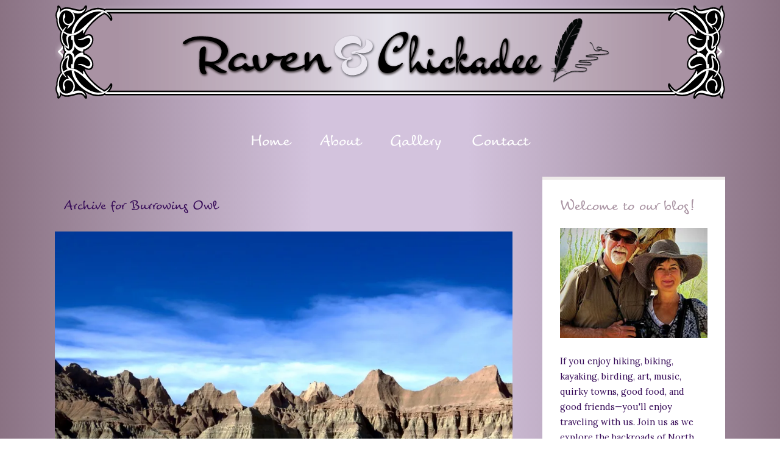

--- FILE ---
content_type: text/html; charset=UTF-8
request_url: https://ravenandchickadee.com/tag/burrowing-owl/
body_size: 19709
content:
<!DOCTYPE html>

<!--[if IE 6]>
	<html id="ie6" lang="en-US">
<![endif]-->
<!--[if IE 7]>
	<html id="ie7" lang="en-US">
<![endif]-->
<!--[if IE 8]>
	<html id="ie8" lang="en-US">
<![endif]-->
<!--[if IE 9]>
	<html id="ie9" lang="en-US">
<![endif]-->
<!--[if (gt IE 9) | (!IE)  ]><!-->
	<html  lang="en-US">
<!--<![endif]-->

<head> <script type="text/javascript">
/* <![CDATA[ */
var gform;gform||(document.addEventListener("gform_main_scripts_loaded",function(){gform.scriptsLoaded=!0}),document.addEventListener("gform/theme/scripts_loaded",function(){gform.themeScriptsLoaded=!0}),window.addEventListener("DOMContentLoaded",function(){gform.domLoaded=!0}),gform={domLoaded:!1,scriptsLoaded:!1,themeScriptsLoaded:!1,isFormEditor:()=>"function"==typeof InitializeEditor,callIfLoaded:function(o){return!(!gform.domLoaded||!gform.scriptsLoaded||!gform.themeScriptsLoaded&&!gform.isFormEditor()||(gform.isFormEditor()&&console.warn("The use of gform.initializeOnLoaded() is deprecated in the form editor context and will be removed in Gravity Forms 3.1."),o(),0))},initializeOnLoaded:function(o){gform.callIfLoaded(o)||(document.addEventListener("gform_main_scripts_loaded",()=>{gform.scriptsLoaded=!0,gform.callIfLoaded(o)}),document.addEventListener("gform/theme/scripts_loaded",()=>{gform.themeScriptsLoaded=!0,gform.callIfLoaded(o)}),window.addEventListener("DOMContentLoaded",()=>{gform.domLoaded=!0,gform.callIfLoaded(o)}))},hooks:{action:{},filter:{}},addAction:function(o,r,e,t){gform.addHook("action",o,r,e,t)},addFilter:function(o,r,e,t){gform.addHook("filter",o,r,e,t)},doAction:function(o){gform.doHook("action",o,arguments)},applyFilters:function(o){return gform.doHook("filter",o,arguments)},removeAction:function(o,r){gform.removeHook("action",o,r)},removeFilter:function(o,r,e){gform.removeHook("filter",o,r,e)},addHook:function(o,r,e,t,n){null==gform.hooks[o][r]&&(gform.hooks[o][r]=[]);var d=gform.hooks[o][r];null==n&&(n=r+"_"+d.length),gform.hooks[o][r].push({tag:n,callable:e,priority:t=null==t?10:t})},doHook:function(r,o,e){var t;if(e=Array.prototype.slice.call(e,1),null!=gform.hooks[r][o]&&((o=gform.hooks[r][o]).sort(function(o,r){return o.priority-r.priority}),o.forEach(function(o){"function"!=typeof(t=o.callable)&&(t=window[t]),"action"==r?t.apply(null,e):e[0]=t.apply(null,e)})),"filter"==r)return e[0]},removeHook:function(o,r,t,n){var e;null!=gform.hooks[o][r]&&(e=(e=gform.hooks[o][r]).filter(function(o,r,e){return!!(null!=n&&n!=o.tag||null!=t&&t!=o.priority)}),gform.hooks[o][r]=e)}});
/* ]]> */
</script>


<meta charset="UTF-8" />



<link rel="shortcut icon" href="https://ravenandchickadee.com/wp-content/uploads/builder-favicon/YPC3eaj7Rh.ico" />

<link rel="stylesheet" href="https://ravenandchickadee.com/wp-content/themes/Builder-Jackson/lib/builder-core/css/reset.css" type="text/css" media="screen" />
<link rel="stylesheet" href="https://ravenandchickadee.com/wp-content/themes/Builder-Jackson-Child/style.css" type="text/css" media="screen" />
<link rel="stylesheet" href="https://ravenandchickadee.com/wp-content/uploads/it-file-cache/builder-layouts/5b22004226745.css?version=3bb11b036fa57e1625513469aa6a9539" type="text/css" media="screen" />
<link rel="stylesheet" href="https://ravenandchickadee.com/wp-content/themes/Builder-Jackson-Child/style-responsive.css" type="text/css" media="only screen and (max-width: 1100px)" />
<link rel="stylesheet" href="https://ravenandchickadee.com/wp-content/themes/Builder-Jackson-Child/style-mobile.css" type="text/css" media="only screen and (max-width: 500px)" />
<link rel="stylesheet" href="https://ravenandchickadee.com/wp-content/themes/Builder-Jackson/lib/builder-core/css/structure.css?ver=2" type="text/css" media="screen" />

<!--[if lt IE 7]>
	<script src="https://ravenandchickadee.com/wp-content/themes/Builder-Jackson/lib/builder-core/js/dropdown.js" type="text/javascript"></script>
<![endif]-->
<!--[if lt IE 9]>
	<script src="https://ravenandchickadee.com/wp-content/themes/Builder-Jackson/lib/builder-core/js/html5.js" type="text/javascript"></script>
<![endif]-->

<link rel="profile" href="http://gmpg.org/xfn/11" />
<link rel="pingback" href="https://ravenandchickadee.com/xmlrpc.php" />
<meta name="viewport" content="width=device-width, initial-scale=1">

<meta name='robots' content='index, follow, max-image-preview:large, max-snippet:-1, max-video-preview:-1' />
	<style>img:is([sizes="auto" i], [sizes^="auto," i]) { contain-intrinsic-size: 3000px 1500px }</style>
	
	<!-- This site is optimized with the Yoast SEO plugin v26.2 - https://yoast.com/wordpress/plugins/seo/ -->
	<title>Burrowing Owl Archives | Raven &amp; Chickadee</title>
	<meta name="description" content="Enjoy stories and stunning photographs at Raven and Chickadee of Laurel and Eric&#039;s travels across the North American backroads in their 27&#039; Arctic Fox trailer." />
	<link rel="canonical" href="https://ravenandchickadee.com/tag/burrowing-owl/" />
	<meta property="og:locale" content="en_US" />
	<meta property="og:type" content="article" />
	<meta property="og:title" content="Burrowing Owl Archives | Raven &amp; Chickadee" />
	<meta property="og:description" content="Enjoy stories and stunning photographs at Raven and Chickadee of Laurel and Eric&#039;s travels across the North American backroads in their 27&#039; Arctic Fox trailer." />
	<meta property="og:url" content="https://ravenandchickadee.com/tag/burrowing-owl/" />
	<meta property="og:site_name" content="Raven &amp; Chickadee" />
	<script type="application/ld+json" class="yoast-schema-graph">{"@context":"https://schema.org","@graph":[{"@type":"CollectionPage","@id":"https://ravenandchickadee.com/tag/burrowing-owl/","url":"https://ravenandchickadee.com/tag/burrowing-owl/","name":"Burrowing Owl Archives | Raven &amp; Chickadee","isPartOf":{"@id":"https://ravenandchickadee.com/#website"},"primaryImageOfPage":{"@id":"https://ravenandchickadee.com/tag/burrowing-owl/#primaryimage"},"image":{"@id":"https://ravenandchickadee.com/tag/burrowing-owl/#primaryimage"},"thumbnailUrl":"https://i0.wp.com/ravenandchickadee.com/wp-content/uploads/2018/10/The-Beautiful-Badlands-1-1.jpg?fit=960%2C720&ssl=1","description":"Enjoy stories and stunning photographs at Raven and Chickadee of Laurel and Eric's travels across the North American backroads in their 27' Arctic Fox trailer.","inLanguage":"en-US"},{"@type":"ImageObject","inLanguage":"en-US","@id":"https://ravenandchickadee.com/tag/burrowing-owl/#primaryimage","url":"https://i0.wp.com/ravenandchickadee.com/wp-content/uploads/2018/10/The-Beautiful-Badlands-1-1.jpg?fit=960%2C720&ssl=1","contentUrl":"https://i0.wp.com/ravenandchickadee.com/wp-content/uploads/2018/10/The-Beautiful-Badlands-1-1.jpg?fit=960%2C720&ssl=1","width":960,"height":720,"caption":"Beautiful Badlands National Park"},{"@type":"WebSite","@id":"https://ravenandchickadee.com/#website","url":"https://ravenandchickadee.com/","name":"Raven &amp; Chickadee","description":"Life in the Slow Lane with Eric &amp; Laurel","potentialAction":[{"@type":"SearchAction","target":{"@type":"EntryPoint","urlTemplate":"https://ravenandchickadee.com/?s={search_term_string}"},"query-input":{"@type":"PropertyValueSpecification","valueRequired":true,"valueName":"search_term_string"}}],"inLanguage":"en-US"}]}</script>
	<!-- / Yoast SEO plugin. -->


<link rel='dns-prefetch' href='//secure.gravatar.com' />
<link rel='dns-prefetch' href='//stats.wp.com' />
<link rel='dns-prefetch' href='//fonts.googleapis.com' />
<link rel='dns-prefetch' href='//v0.wordpress.com' />
<link rel='dns-prefetch' href='//widgets.wp.com' />
<link rel='dns-prefetch' href='//s0.wp.com' />
<link rel='dns-prefetch' href='//0.gravatar.com' />
<link rel='dns-prefetch' href='//1.gravatar.com' />
<link rel='dns-prefetch' href='//2.gravatar.com' />
<link rel='preconnect' href='//c0.wp.com' />
<link rel='preconnect' href='//i0.wp.com' />
<link rel="alternate" type="application/rss+xml" title="Raven &amp; Chickadee &raquo; Feed" href="https://ravenandchickadee.com/feed/" />
<link rel="alternate" type="application/rss+xml" title="Raven &amp; Chickadee &raquo; Comments Feed" href="https://ravenandchickadee.com/comments/feed/" />
<link rel="alternate" type="application/rss+xml" title="Raven &amp; Chickadee &raquo; Burrowing Owl Tag Feed" href="https://ravenandchickadee.com/tag/burrowing-owl/feed/" />
<script type="text/javascript">
/* <![CDATA[ */
window._wpemojiSettings = {"baseUrl":"https:\/\/s.w.org\/images\/core\/emoji\/16.0.1\/72x72\/","ext":".png","svgUrl":"https:\/\/s.w.org\/images\/core\/emoji\/16.0.1\/svg\/","svgExt":".svg","source":{"concatemoji":"https:\/\/ravenandchickadee.com\/wp-includes\/js\/wp-emoji-release.min.js?ver=6.8.3"}};
/*! This file is auto-generated */
!function(s,n){var o,i,e;function c(e){try{var t={supportTests:e,timestamp:(new Date).valueOf()};sessionStorage.setItem(o,JSON.stringify(t))}catch(e){}}function p(e,t,n){e.clearRect(0,0,e.canvas.width,e.canvas.height),e.fillText(t,0,0);var t=new Uint32Array(e.getImageData(0,0,e.canvas.width,e.canvas.height).data),a=(e.clearRect(0,0,e.canvas.width,e.canvas.height),e.fillText(n,0,0),new Uint32Array(e.getImageData(0,0,e.canvas.width,e.canvas.height).data));return t.every(function(e,t){return e===a[t]})}function u(e,t){e.clearRect(0,0,e.canvas.width,e.canvas.height),e.fillText(t,0,0);for(var n=e.getImageData(16,16,1,1),a=0;a<n.data.length;a++)if(0!==n.data[a])return!1;return!0}function f(e,t,n,a){switch(t){case"flag":return n(e,"\ud83c\udff3\ufe0f\u200d\u26a7\ufe0f","\ud83c\udff3\ufe0f\u200b\u26a7\ufe0f")?!1:!n(e,"\ud83c\udde8\ud83c\uddf6","\ud83c\udde8\u200b\ud83c\uddf6")&&!n(e,"\ud83c\udff4\udb40\udc67\udb40\udc62\udb40\udc65\udb40\udc6e\udb40\udc67\udb40\udc7f","\ud83c\udff4\u200b\udb40\udc67\u200b\udb40\udc62\u200b\udb40\udc65\u200b\udb40\udc6e\u200b\udb40\udc67\u200b\udb40\udc7f");case"emoji":return!a(e,"\ud83e\udedf")}return!1}function g(e,t,n,a){var r="undefined"!=typeof WorkerGlobalScope&&self instanceof WorkerGlobalScope?new OffscreenCanvas(300,150):s.createElement("canvas"),o=r.getContext("2d",{willReadFrequently:!0}),i=(o.textBaseline="top",o.font="600 32px Arial",{});return e.forEach(function(e){i[e]=t(o,e,n,a)}),i}function t(e){var t=s.createElement("script");t.src=e,t.defer=!0,s.head.appendChild(t)}"undefined"!=typeof Promise&&(o="wpEmojiSettingsSupports",i=["flag","emoji"],n.supports={everything:!0,everythingExceptFlag:!0},e=new Promise(function(e){s.addEventListener("DOMContentLoaded",e,{once:!0})}),new Promise(function(t){var n=function(){try{var e=JSON.parse(sessionStorage.getItem(o));if("object"==typeof e&&"number"==typeof e.timestamp&&(new Date).valueOf()<e.timestamp+604800&&"object"==typeof e.supportTests)return e.supportTests}catch(e){}return null}();if(!n){if("undefined"!=typeof Worker&&"undefined"!=typeof OffscreenCanvas&&"undefined"!=typeof URL&&URL.createObjectURL&&"undefined"!=typeof Blob)try{var e="postMessage("+g.toString()+"("+[JSON.stringify(i),f.toString(),p.toString(),u.toString()].join(",")+"));",a=new Blob([e],{type:"text/javascript"}),r=new Worker(URL.createObjectURL(a),{name:"wpTestEmojiSupports"});return void(r.onmessage=function(e){c(n=e.data),r.terminate(),t(n)})}catch(e){}c(n=g(i,f,p,u))}t(n)}).then(function(e){for(var t in e)n.supports[t]=e[t],n.supports.everything=n.supports.everything&&n.supports[t],"flag"!==t&&(n.supports.everythingExceptFlag=n.supports.everythingExceptFlag&&n.supports[t]);n.supports.everythingExceptFlag=n.supports.everythingExceptFlag&&!n.supports.flag,n.DOMReady=!1,n.readyCallback=function(){n.DOMReady=!0}}).then(function(){return e}).then(function(){var e;n.supports.everything||(n.readyCallback(),(e=n.source||{}).concatemoji?t(e.concatemoji):e.wpemoji&&e.twemoji&&(t(e.twemoji),t(e.wpemoji)))}))}((window,document),window._wpemojiSettings);
/* ]]> */
</script>
<style id='wp-emoji-styles-inline-css' type='text/css'>

	img.wp-smiley, img.emoji {
		display: inline !important;
		border: none !important;
		box-shadow: none !important;
		height: 1em !important;
		width: 1em !important;
		margin: 0 0.07em !important;
		vertical-align: -0.1em !important;
		background: none !important;
		padding: 0 !important;
	}
</style>
<link rel='stylesheet' id='wp-block-library-css' href='https://c0.wp.com/c/6.8.3/wp-includes/css/dist/block-library/style.min.css' type='text/css' media='all' />
<style id='classic-theme-styles-inline-css' type='text/css'>
/*! This file is auto-generated */
.wp-block-button__link{color:#fff;background-color:#32373c;border-radius:9999px;box-shadow:none;text-decoration:none;padding:calc(.667em + 2px) calc(1.333em + 2px);font-size:1.125em}.wp-block-file__button{background:#32373c;color:#fff;text-decoration:none}
</style>
<link rel='stylesheet' id='mediaelement-css' href='https://c0.wp.com/c/6.8.3/wp-includes/js/mediaelement/mediaelementplayer-legacy.min.css' type='text/css' media='all' />
<link rel='stylesheet' id='wp-mediaelement-css' href='https://c0.wp.com/c/6.8.3/wp-includes/js/mediaelement/wp-mediaelement.min.css' type='text/css' media='all' />
<style id='jetpack-sharing-buttons-style-inline-css' type='text/css'>
.jetpack-sharing-buttons__services-list{display:flex;flex-direction:row;flex-wrap:wrap;gap:0;list-style-type:none;margin:5px;padding:0}.jetpack-sharing-buttons__services-list.has-small-icon-size{font-size:12px}.jetpack-sharing-buttons__services-list.has-normal-icon-size{font-size:16px}.jetpack-sharing-buttons__services-list.has-large-icon-size{font-size:24px}.jetpack-sharing-buttons__services-list.has-huge-icon-size{font-size:36px}@media print{.jetpack-sharing-buttons__services-list{display:none!important}}.editor-styles-wrapper .wp-block-jetpack-sharing-buttons{gap:0;padding-inline-start:0}ul.jetpack-sharing-buttons__services-list.has-background{padding:1.25em 2.375em}
</style>
<style id='global-styles-inline-css' type='text/css'>
:root{--wp--preset--aspect-ratio--square: 1;--wp--preset--aspect-ratio--4-3: 4/3;--wp--preset--aspect-ratio--3-4: 3/4;--wp--preset--aspect-ratio--3-2: 3/2;--wp--preset--aspect-ratio--2-3: 2/3;--wp--preset--aspect-ratio--16-9: 16/9;--wp--preset--aspect-ratio--9-16: 9/16;--wp--preset--color--black: #000000;--wp--preset--color--cyan-bluish-gray: #abb8c3;--wp--preset--color--white: #ffffff;--wp--preset--color--pale-pink: #f78da7;--wp--preset--color--vivid-red: #cf2e2e;--wp--preset--color--luminous-vivid-orange: #ff6900;--wp--preset--color--luminous-vivid-amber: #fcb900;--wp--preset--color--light-green-cyan: #7bdcb5;--wp--preset--color--vivid-green-cyan: #00d084;--wp--preset--color--pale-cyan-blue: #8ed1fc;--wp--preset--color--vivid-cyan-blue: #0693e3;--wp--preset--color--vivid-purple: #9b51e0;--wp--preset--gradient--vivid-cyan-blue-to-vivid-purple: linear-gradient(135deg,rgba(6,147,227,1) 0%,rgb(155,81,224) 100%);--wp--preset--gradient--light-green-cyan-to-vivid-green-cyan: linear-gradient(135deg,rgb(122,220,180) 0%,rgb(0,208,130) 100%);--wp--preset--gradient--luminous-vivid-amber-to-luminous-vivid-orange: linear-gradient(135deg,rgba(252,185,0,1) 0%,rgba(255,105,0,1) 100%);--wp--preset--gradient--luminous-vivid-orange-to-vivid-red: linear-gradient(135deg,rgba(255,105,0,1) 0%,rgb(207,46,46) 100%);--wp--preset--gradient--very-light-gray-to-cyan-bluish-gray: linear-gradient(135deg,rgb(238,238,238) 0%,rgb(169,184,195) 100%);--wp--preset--gradient--cool-to-warm-spectrum: linear-gradient(135deg,rgb(74,234,220) 0%,rgb(151,120,209) 20%,rgb(207,42,186) 40%,rgb(238,44,130) 60%,rgb(251,105,98) 80%,rgb(254,248,76) 100%);--wp--preset--gradient--blush-light-purple: linear-gradient(135deg,rgb(255,206,236) 0%,rgb(152,150,240) 100%);--wp--preset--gradient--blush-bordeaux: linear-gradient(135deg,rgb(254,205,165) 0%,rgb(254,45,45) 50%,rgb(107,0,62) 100%);--wp--preset--gradient--luminous-dusk: linear-gradient(135deg,rgb(255,203,112) 0%,rgb(199,81,192) 50%,rgb(65,88,208) 100%);--wp--preset--gradient--pale-ocean: linear-gradient(135deg,rgb(255,245,203) 0%,rgb(182,227,212) 50%,rgb(51,167,181) 100%);--wp--preset--gradient--electric-grass: linear-gradient(135deg,rgb(202,248,128) 0%,rgb(113,206,126) 100%);--wp--preset--gradient--midnight: linear-gradient(135deg,rgb(2,3,129) 0%,rgb(40,116,252) 100%);--wp--preset--font-size--small: 13px;--wp--preset--font-size--medium: 20px;--wp--preset--font-size--large: 36px;--wp--preset--font-size--x-large: 42px;--wp--preset--spacing--20: 0.44rem;--wp--preset--spacing--30: 0.67rem;--wp--preset--spacing--40: 1rem;--wp--preset--spacing--50: 1.5rem;--wp--preset--spacing--60: 2.25rem;--wp--preset--spacing--70: 3.38rem;--wp--preset--spacing--80: 5.06rem;--wp--preset--shadow--natural: 6px 6px 9px rgba(0, 0, 0, 0.2);--wp--preset--shadow--deep: 12px 12px 50px rgba(0, 0, 0, 0.4);--wp--preset--shadow--sharp: 6px 6px 0px rgba(0, 0, 0, 0.2);--wp--preset--shadow--outlined: 6px 6px 0px -3px rgba(255, 255, 255, 1), 6px 6px rgba(0, 0, 0, 1);--wp--preset--shadow--crisp: 6px 6px 0px rgba(0, 0, 0, 1);}:where(.is-layout-flex){gap: 0.5em;}:where(.is-layout-grid){gap: 0.5em;}body .is-layout-flex{display: flex;}.is-layout-flex{flex-wrap: wrap;align-items: center;}.is-layout-flex > :is(*, div){margin: 0;}body .is-layout-grid{display: grid;}.is-layout-grid > :is(*, div){margin: 0;}:where(.wp-block-columns.is-layout-flex){gap: 2em;}:where(.wp-block-columns.is-layout-grid){gap: 2em;}:where(.wp-block-post-template.is-layout-flex){gap: 1.25em;}:where(.wp-block-post-template.is-layout-grid){gap: 1.25em;}.has-black-color{color: var(--wp--preset--color--black) !important;}.has-cyan-bluish-gray-color{color: var(--wp--preset--color--cyan-bluish-gray) !important;}.has-white-color{color: var(--wp--preset--color--white) !important;}.has-pale-pink-color{color: var(--wp--preset--color--pale-pink) !important;}.has-vivid-red-color{color: var(--wp--preset--color--vivid-red) !important;}.has-luminous-vivid-orange-color{color: var(--wp--preset--color--luminous-vivid-orange) !important;}.has-luminous-vivid-amber-color{color: var(--wp--preset--color--luminous-vivid-amber) !important;}.has-light-green-cyan-color{color: var(--wp--preset--color--light-green-cyan) !important;}.has-vivid-green-cyan-color{color: var(--wp--preset--color--vivid-green-cyan) !important;}.has-pale-cyan-blue-color{color: var(--wp--preset--color--pale-cyan-blue) !important;}.has-vivid-cyan-blue-color{color: var(--wp--preset--color--vivid-cyan-blue) !important;}.has-vivid-purple-color{color: var(--wp--preset--color--vivid-purple) !important;}.has-black-background-color{background-color: var(--wp--preset--color--black) !important;}.has-cyan-bluish-gray-background-color{background-color: var(--wp--preset--color--cyan-bluish-gray) !important;}.has-white-background-color{background-color: var(--wp--preset--color--white) !important;}.has-pale-pink-background-color{background-color: var(--wp--preset--color--pale-pink) !important;}.has-vivid-red-background-color{background-color: var(--wp--preset--color--vivid-red) !important;}.has-luminous-vivid-orange-background-color{background-color: var(--wp--preset--color--luminous-vivid-orange) !important;}.has-luminous-vivid-amber-background-color{background-color: var(--wp--preset--color--luminous-vivid-amber) !important;}.has-light-green-cyan-background-color{background-color: var(--wp--preset--color--light-green-cyan) !important;}.has-vivid-green-cyan-background-color{background-color: var(--wp--preset--color--vivid-green-cyan) !important;}.has-pale-cyan-blue-background-color{background-color: var(--wp--preset--color--pale-cyan-blue) !important;}.has-vivid-cyan-blue-background-color{background-color: var(--wp--preset--color--vivid-cyan-blue) !important;}.has-vivid-purple-background-color{background-color: var(--wp--preset--color--vivid-purple) !important;}.has-black-border-color{border-color: var(--wp--preset--color--black) !important;}.has-cyan-bluish-gray-border-color{border-color: var(--wp--preset--color--cyan-bluish-gray) !important;}.has-white-border-color{border-color: var(--wp--preset--color--white) !important;}.has-pale-pink-border-color{border-color: var(--wp--preset--color--pale-pink) !important;}.has-vivid-red-border-color{border-color: var(--wp--preset--color--vivid-red) !important;}.has-luminous-vivid-orange-border-color{border-color: var(--wp--preset--color--luminous-vivid-orange) !important;}.has-luminous-vivid-amber-border-color{border-color: var(--wp--preset--color--luminous-vivid-amber) !important;}.has-light-green-cyan-border-color{border-color: var(--wp--preset--color--light-green-cyan) !important;}.has-vivid-green-cyan-border-color{border-color: var(--wp--preset--color--vivid-green-cyan) !important;}.has-pale-cyan-blue-border-color{border-color: var(--wp--preset--color--pale-cyan-blue) !important;}.has-vivid-cyan-blue-border-color{border-color: var(--wp--preset--color--vivid-cyan-blue) !important;}.has-vivid-purple-border-color{border-color: var(--wp--preset--color--vivid-purple) !important;}.has-vivid-cyan-blue-to-vivid-purple-gradient-background{background: var(--wp--preset--gradient--vivid-cyan-blue-to-vivid-purple) !important;}.has-light-green-cyan-to-vivid-green-cyan-gradient-background{background: var(--wp--preset--gradient--light-green-cyan-to-vivid-green-cyan) !important;}.has-luminous-vivid-amber-to-luminous-vivid-orange-gradient-background{background: var(--wp--preset--gradient--luminous-vivid-amber-to-luminous-vivid-orange) !important;}.has-luminous-vivid-orange-to-vivid-red-gradient-background{background: var(--wp--preset--gradient--luminous-vivid-orange-to-vivid-red) !important;}.has-very-light-gray-to-cyan-bluish-gray-gradient-background{background: var(--wp--preset--gradient--very-light-gray-to-cyan-bluish-gray) !important;}.has-cool-to-warm-spectrum-gradient-background{background: var(--wp--preset--gradient--cool-to-warm-spectrum) !important;}.has-blush-light-purple-gradient-background{background: var(--wp--preset--gradient--blush-light-purple) !important;}.has-blush-bordeaux-gradient-background{background: var(--wp--preset--gradient--blush-bordeaux) !important;}.has-luminous-dusk-gradient-background{background: var(--wp--preset--gradient--luminous-dusk) !important;}.has-pale-ocean-gradient-background{background: var(--wp--preset--gradient--pale-ocean) !important;}.has-electric-grass-gradient-background{background: var(--wp--preset--gradient--electric-grass) !important;}.has-midnight-gradient-background{background: var(--wp--preset--gradient--midnight) !important;}.has-small-font-size{font-size: var(--wp--preset--font-size--small) !important;}.has-medium-font-size{font-size: var(--wp--preset--font-size--medium) !important;}.has-large-font-size{font-size: var(--wp--preset--font-size--large) !important;}.has-x-large-font-size{font-size: var(--wp--preset--font-size--x-large) !important;}
:where(.wp-block-post-template.is-layout-flex){gap: 1.25em;}:where(.wp-block-post-template.is-layout-grid){gap: 1.25em;}
:where(.wp-block-columns.is-layout-flex){gap: 2em;}:where(.wp-block-columns.is-layout-grid){gap: 2em;}
:root :where(.wp-block-pullquote){font-size: 1.5em;line-height: 1.6;}
</style>
<link rel='stylesheet' id='uaf_client_css-css' href='https://ravenandchickadee.com/wp-content/uploads/useanyfont/uaf.css?ver=1755131462' type='text/css' media='all' />
<link rel='stylesheet' id='Jackson-Font-Lora-css' href='//fonts.googleapis.com/css?family=Lora%3A400%2C700%2C400italic%2C700italic&#038;ver=6.8.3' type='text/css' media='all' />
<link rel='stylesheet' id='Jackson-Font-Lato-css' href='//fonts.googleapis.com/css?family=Lato%3A100%2C300%2C400%2C700%2C900%2C100italic%2C300italic%2C400italic%2C700italic%2C900italic&#038;ver=6.8.3' type='text/css' media='all' />
<link rel='stylesheet' id='jetpack_likes-css' href='https://c0.wp.com/p/jetpack/15.1.1/modules/likes/style.css' type='text/css' media='all' />
<link rel='stylesheet' id='builder-plugin-feature-gravity-forms-style-css' href='https://ravenandchickadee.com/wp-content/themes/Builder-Jackson-Child/plugin-features/gravity-forms/style.css?ver=6.8.3' type='text/css' media='all' />
<link rel='stylesheet' id='it-builder-style-5b21e305bdedf-css' href='https://ravenandchickadee.com/wp-content/uploads/builder-style-manager/ravenandchickadee.css?ver=59.css' type='text/css' media='all' />
<script type="text/javascript" src="https://c0.wp.com/c/6.8.3/wp-includes/js/jquery/jquery.min.js" id="jquery-core-js"></script>
<script type="text/javascript" src="https://c0.wp.com/c/6.8.3/wp-includes/js/jquery/jquery-migrate.min.js" id="jquery-migrate-js"></script>
<link rel="https://api.w.org/" href="https://ravenandchickadee.com/wp-json/" /><link rel="alternate" title="JSON" type="application/json" href="https://ravenandchickadee.com/wp-json/wp/v2/tags/1066" /><link rel="EditURI" type="application/rsd+xml" title="RSD" href="https://ravenandchickadee.com/xmlrpc.php?rsd" />
<meta name="generator" content="WordPress 6.8.3" />
	<style>img#wpstats{display:none}</style>
		<link rel="icon" href="https://i0.wp.com/ravenandchickadee.com/wp-content/uploads/2018/06/cropped-Site-Icon-512x512px-1.png?fit=32%2C32&#038;ssl=1" sizes="32x32" />
<link rel="icon" href="https://i0.wp.com/ravenandchickadee.com/wp-content/uploads/2018/06/cropped-Site-Icon-512x512px-1.png?fit=192%2C192&#038;ssl=1" sizes="192x192" />
<link rel="apple-touch-icon" href="https://i0.wp.com/ravenandchickadee.com/wp-content/uploads/2018/06/cropped-Site-Icon-512x512px-1.png?fit=180%2C180&#038;ssl=1" />
<meta name="msapplication-TileImage" content="https://i0.wp.com/ravenandchickadee.com/wp-content/uploads/2018/06/cropped-Site-Icon-512x512px-1.png?fit=270%2C270&#038;ssl=1" />

</head>
<body id="builder-layout-5b22004226745" class="archive tag tag-burrowing-owl tag-1066 wp-theme-Builder-Jackson wp-child-theme-Builder-Jackson-Child builder-responsive builder-template-archive builder-view-archives builder-view-tag builder-view-tag-1066">
<div class="builder-container-background-wrapper">
<div class="builder-container-outer-wrapper">
<div class="builder-container" id="builder-container-5b22004226745">
<div class="builder-module-background-wrapper builder-module-image-background-wrapper builder-module-1-background-wrapper builder-module-image-1-background-wrapper builder-module-top-background-wrapper builder-module-image-last-background-wrapper builder-module-before-navigation-background-wrapper default-module-style-background-wrapper" id="builder-module-5b22004226785-background-wrapper">
<div class="builder-module-outer-wrapper builder-module-image-outer-wrapper builder-module-1-outer-wrapper builder-module-image-1-outer-wrapper builder-module-top-outer-wrapper builder-module-image-last-outer-wrapper builder-module-before-navigation-outer-wrapper default-module-style-outer-wrapper" id="builder-module-5b22004226785-outer-wrapper">
<div class="builder-module builder-module-image builder-module-1 builder-module-image-1 builder-module-top builder-module-image-last builder-module-before-navigation default-module-style clearfix" id="builder-module-5b22004226785">
<div class="builder-module-block-outer-wrapper builder-module-element-outer-wrapper builder-module-column-1-outer-wrapper single clearfix">
<div class="builder-module-block builder-module-element builder-module-column-1 clearfix">
<a href="https://ravenandchickadee.com/">
<img src="https://ravenandchickadee.com/wp-content/uploads/2018/06/Raven-and-Chickadee-Banner-No-Border-1100px.png" alt="Raven and Chickadee" /></a>
</div>
</div>

</div>
</div>
</div>

<div class="builder-module-background-wrapper builder-module-navigation-background-wrapper builder-module-2-background-wrapper builder-module-navigation-1-background-wrapper builder-module-middle-background-wrapper builder-module-navigation-last-background-wrapper builder-module-before-content-background-wrapper builder-module-after-image-background-wrapper default-module-style-background-wrapper" id="builder-module-5b2200422682e-background-wrapper">
<div class="builder-module-outer-wrapper builder-module-navigation-outer-wrapper builder-module-2-outer-wrapper builder-module-navigation-1-outer-wrapper builder-module-middle-outer-wrapper builder-module-navigation-last-outer-wrapper builder-module-before-content-outer-wrapper builder-module-after-image-outer-wrapper default-module-style-outer-wrapper" id="builder-module-5b2200422682e-outer-wrapper">
<div class="builder-module builder-module-navigation builder-module-2 builder-module-navigation-1 builder-module-middle builder-module-navigation-last builder-module-before-content builder-module-after-image default-module-style clearfix builder-module-navigation-custom-menu builder-module-navigation-custom-menu-id-4" id="builder-module-5b2200422682e">
<div class="builder-module-block-outer-wrapper builder-module-element-outer-wrapper builder-module-column-1-outer-wrapper single clearfix">
<div class="builder-module-block builder-module-element builder-module-column-1">
<div class="menu-main-container builder-module-navigation-menu-wrapper"><ul id="menu-main" class="menu"><li id="menu-item-15612" class="menu-item menu-item-type-custom menu-item-object-custom menu-item-home menu-item-15612"><a href="https://ravenandchickadee.com/">Home</a></li>
<li id="menu-item-54" class="menu-item menu-item-type-post_type menu-item-object-page menu-item-54"><a href="https://ravenandchickadee.com/about/">About</a></li>
<li id="menu-item-53" class="menu-item menu-item-type-post_type menu-item-object-page menu-item-53"><a href="https://ravenandchickadee.com/gallery/">Gallery</a></li>
<li id="menu-item-52" class="menu-item menu-item-type-post_type menu-item-object-page menu-item-52"><a href="https://ravenandchickadee.com/contact/">Contact</a></li>
</ul></div>
</div>
</div>

</div>
</div>
</div>

<div class="builder-module-background-wrapper builder-module-content-background-wrapper builder-module-3-background-wrapper builder-module-content-1-background-wrapper builder-module-middle-background-wrapper builder-module-content-last-background-wrapper builder-module-before-footer-background-wrapper builder-module-after-navigation-background-wrapper default-module-style-background-wrapper" id="builder-module-5b22004226865-background-wrapper">
<div class="builder-module-outer-wrapper builder-module-content-outer-wrapper builder-module-3-outer-wrapper builder-module-content-1-outer-wrapper builder-module-middle-outer-wrapper builder-module-content-last-outer-wrapper builder-module-before-footer-outer-wrapper builder-module-after-navigation-outer-wrapper default-module-style-outer-wrapper" id="builder-module-5b22004226865-outer-wrapper">
<div class="builder-module builder-module-content builder-module-3 builder-module-content-1 builder-module-middle builder-module-content-last builder-module-before-footer builder-module-after-navigation default-module-style clearfix" id="builder-module-5b22004226865">
<div class="builder-module-block-outer-wrapper builder-module-element-outer-wrapper builder-module-column-1-outer-wrapper left clearfix">
<div class="builder-module-block builder-module-element builder-module-column-1 clearfix">
			<div class="loop">
			<div class="loop-header">
				<h4 class="loop-title">
					Archive for Burrowing Owl				</h4>
			</div>

			<div class="loop-content">
									
						<div id="post-17008" class="post-17008 post type-post status-publish format-standard has-post-thumbnail hentry category-south-dakota category-travel tag-badlands-interior-campground tag-badlands-loop-road tag-badlands-national-park tag-burrowing-owl tag-hiking-in-badlands-national-park tag-notch-trail tag-wildlife-in-badlands-national-park">

			<div class="it-featured-image">
			<a href="https://ravenandchickadee.com/2018/11/the-beautiful-badlands-south-dakota/">
				<img width="960" height="720" src="https://i0.wp.com/ravenandchickadee.com/wp-content/uploads/2018/10/The-Beautiful-Badlands-1-1.jpg?resize=960%2C720&amp;ssl=1" class="index-thumbnail wp-post-image" alt="" decoding="async" fetchpriority="high" srcset="https://i0.wp.com/ravenandchickadee.com/wp-content/uploads/2018/10/The-Beautiful-Badlands-1-1.jpg?w=960&amp;ssl=1 960w, https://i0.wp.com/ravenandchickadee.com/wp-content/uploads/2018/10/The-Beautiful-Badlands-1-1.jpg?resize=300%2C225&amp;ssl=1 300w, https://i0.wp.com/ravenandchickadee.com/wp-content/uploads/2018/10/The-Beautiful-Badlands-1-1.jpg?resize=768%2C576&amp;ssl=1 768w" sizes="(max-width: 960px) 100vw, 960px" data-attachment-id="17011" data-permalink="https://ravenandchickadee.com/2018/11/the-beautiful-badlands-south-dakota/the-beautiful-badlands-1-1/" data-orig-file="https://i0.wp.com/ravenandchickadee.com/wp-content/uploads/2018/10/The-Beautiful-Badlands-1-1.jpg?fit=960%2C720&amp;ssl=1" data-orig-size="960,720" data-comments-opened="1" data-image-meta="{&quot;aperture&quot;:&quot;4&quot;,&quot;credit&quot;:&quot;&quot;,&quot;camera&quot;:&quot;Canon PowerShot SX60 HS&quot;,&quot;caption&quot;:&quot;&quot;,&quot;created_timestamp&quot;:&quot;1527781514&quot;,&quot;copyright&quot;:&quot;&quot;,&quot;focal_length&quot;:&quot;6.196&quot;,&quot;iso&quot;:&quot;100&quot;,&quot;shutter_speed&quot;:&quot;0.001&quot;,&quot;title&quot;:&quot;&quot;,&quot;orientation&quot;:&quot;1&quot;}" data-image-title="The Beautiful Badlands" data-image-description="" data-image-caption="&lt;p&gt;Beautiful Badlands National Park&lt;/p&gt;
" data-medium-file="https://i0.wp.com/ravenandchickadee.com/wp-content/uploads/2018/10/The-Beautiful-Badlands-1-1.jpg?fit=300%2C225&amp;ssl=1" data-large-file="https://i0.wp.com/ravenandchickadee.com/wp-content/uploads/2018/10/The-Beautiful-Badlands-1-1.jpg?fit=960%2C720&amp;ssl=1" />			</a>
		</div>
	
	<div class="it-entry-wrapper">

		<!-- title, meta, and date info -->
		<div class="entry-header clearfix">

			<div class="entry-meta date">
				<a href="https://ravenandchickadee.com/2018/11/the-beautiful-badlands-south-dakota/">
					<span>&nbsp;November 2, 2018</span>
				</a>
			</div>

			<h3 class="entry-title clearfix">
				<a href="https://ravenandchickadee.com/2018/11/the-beautiful-badlands-south-dakota/">The Beautiful Badlands: South Dakota</a>
			</h3>

		</div>

		<!-- post content -->
		<div class="entry-content clearfix">
			<p>Traveling along I-90 in South Dakota, sweeping vistas of grasslands dominate the countryside. But just three miles from the interstate near the tiny town of Interior, an otherworldly landscape of craggy spires pierce the sky and colorful mounds of rock rise from the prairie. This was our first visit to Badlands National Park, and we [&#8230;]</p>
			<p><a href="https://ravenandchickadee.com/2018/11/the-beautiful-badlands-south-dakota/" class="more-link">Read More →</a></p>
		</div>

		<!-- categories, tags and comments -->
		<div class="entry-footer clearfix">
			<div class="entry-meta alignright">
						</div>
			<div class="entry-meta alignleft">
								<div class="categories">Categories : <a href="https://ravenandchickadee.com/category/travel/south-dakota/" rel="category tag">South Dakota</a>, <a href="https://ravenandchickadee.com/category/travel/" rel="category tag">Travel</a></div>
				<div class="tags">Tags : <a href="https://ravenandchickadee.com/tag/badlands-interior-campground/" rel="tag">Badlands Interior Campground</a>, <a href="https://ravenandchickadee.com/tag/badlands-loop-road/" rel="tag">Badlands Loop Road</a>, <a href="https://ravenandchickadee.com/tag/badlands-national-park/" rel="tag">Badlands National Park</a>, <a href="https://ravenandchickadee.com/tag/burrowing-owl/" rel="tag">Burrowing Owl</a>, <a href="https://ravenandchickadee.com/tag/hiking-in-badlands-national-park/" rel="tag">Hiking in Badlands National Park</a>, <a href="https://ravenandchickadee.com/tag/notch-trail/" rel="tag">Notch Trail</a>, <a href="https://ravenandchickadee.com/tag/wildlife-in-badlands-national-park/" rel="tag">Wildlife in Badlands National Park</a></div>			</div>
					</div>

	</div>


</div>
							</div>

			<div class="loop-footer">
				<!-- Previous/Next page navigation -->
				<div class="loop-utility clearfix">
					<div class="alignleft"></div>
					<div class="alignright"></div>
				</div>
			</div>
		</div>
	
</div>
</div>
<div class="builder-module-block-outer-wrapper builder-module-sidebar-outer-wrapper builder-module-column-2-outer-wrapper right clearfix">
<div class="builder-module-block builder-module-sidebar builder-module-column-2 builder-module-sidebar-1-right builder-module-sidebar-with-element sidebar right clearfix">
<div class="widget-wrapper widget-wrapper-single single widget-wrapper-1 clearfix">
<div class="widget_text widget-background-wrapper" id="custom_html-2-background-wrapper"><div class="widget_text widget widget-2 widget-single clearfix widget_custom_html" id="custom_html-2"><h4 class="widget-title">Welcome to our blog!</h4><div class="textwidget custom-html-widget"><a href="http://ravenandchickadee.com/about/"><img data-recalc-dims="1" src="https://i0.wp.com/ravenandchickadee.com/wp-content/uploads/2012/07/Eric-and-Laurel.jpg?resize=250%2C187" alt="Eric and Laurel" width="250" height="187" class="alignnone size-full wp-image-6767" /></a>
<p>If you enjoy hiking, biking, kayaking, birding, art, music, quirky towns, good food, and good friends—you'll enjoy traveling with us. Join us as we explore the backroads of North America—we love company and comments!</p>
<h6>~Laurel &amp; Eric</h6>
<hr>
<h5>Instructions for living a life:<br>

Pay attention.<br>

Be astonished.<br>

Tell about it.</h5>

<h6>~Mary Oliver</h6></div></div></div><div class="widget-background-wrapper" id="search-3-background-wrapper"><div class="widget widget-3 widget-single clearfix widget_search" id="search-3"><form role="search" method="get" id="searchform" action="https://ravenandchickadee.com/">
	<div>
		<input type="text" value="" name="s" id="s" />
		<input type="submit" id="searchsubmit" value="Search" />
	</div>
</form>
</div></div><div class="widget-background-wrapper" id="gform_widget-3-background-wrapper"><div class="widget widget-4 widget-single clearfix gform_widget" id="gform_widget-3"><h4 class="widget-title">Subscribe to our blog!</h4><link rel='stylesheet' id='gforms_reset_css-css' href='https://ravenandchickadee.com/wp-content/plugins/gravityforms/legacy/css/formreset.min.css?ver=2.9.20' type='text/css' media='all' />
<link rel='stylesheet' id='gforms_formsmain_css-css' href='https://ravenandchickadee.com/wp-content/plugins/gravityforms/legacy/css/formsmain.min.css?ver=2.9.20' type='text/css' media='all' />
<link rel='stylesheet' id='gforms_ready_class_css-css' href='https://ravenandchickadee.com/wp-content/plugins/gravityforms/legacy/css/readyclass.min.css?ver=2.9.20' type='text/css' media='all' />
<link rel='stylesheet' id='gforms_browsers_css-css' href='https://ravenandchickadee.com/wp-content/plugins/gravityforms/legacy/css/browsers.min.css?ver=2.9.20' type='text/css' media='all' />
<script type="text/javascript" src="https://c0.wp.com/c/6.8.3/wp-includes/js/dist/dom-ready.min.js" id="wp-dom-ready-js"></script>
<script type="text/javascript" src="https://c0.wp.com/c/6.8.3/wp-includes/js/dist/hooks.min.js" id="wp-hooks-js"></script>
<script type="text/javascript" src="https://c0.wp.com/c/6.8.3/wp-includes/js/dist/i18n.min.js" id="wp-i18n-js"></script>
<script type="text/javascript" id="wp-i18n-js-after">
/* <![CDATA[ */
wp.i18n.setLocaleData( { 'text direction\u0004ltr': [ 'ltr' ] } );
/* ]]> */
</script>
<script type="text/javascript" src="https://c0.wp.com/c/6.8.3/wp-includes/js/dist/a11y.min.js" id="wp-a11y-js"></script>
<script type="text/javascript" defer='defer' src="https://ravenandchickadee.com/wp-content/plugins/gravityforms/js/jquery.json.min.js?ver=2.9.20" id="gform_json-js"></script>
<script type="text/javascript" id="gform_gravityforms-js-extra">
/* <![CDATA[ */
var gform_i18n = {"datepicker":{"days":{"monday":"Mo","tuesday":"Tu","wednesday":"We","thursday":"Th","friday":"Fr","saturday":"Sa","sunday":"Su"},"months":{"january":"January","february":"February","march":"March","april":"April","may":"May","june":"June","july":"July","august":"August","september":"September","october":"October","november":"November","december":"December"},"firstDay":1,"iconText":"Select date"}};
var gf_legacy_multi = [];
var gform_gravityforms = {"strings":{"invalid_file_extension":"This type of file is not allowed. Must be one of the following:","delete_file":"Delete this file","in_progress":"in progress","file_exceeds_limit":"File exceeds size limit","illegal_extension":"This type of file is not allowed.","max_reached":"Maximum number of files reached","unknown_error":"There was a problem while saving the file on the server","currently_uploading":"Please wait for the uploading to complete","cancel":"Cancel","cancel_upload":"Cancel this upload","cancelled":"Cancelled","error":"Error","message":"Message"},"vars":{"images_url":"https:\/\/ravenandchickadee.com\/wp-content\/plugins\/gravityforms\/images"}};
var gf_global = {"gf_currency_config":{"name":"U.S. Dollar","symbol_left":"$","symbol_right":"","symbol_padding":"","thousand_separator":",","decimal_separator":".","decimals":2,"code":"USD"},"base_url":"https:\/\/ravenandchickadee.com\/wp-content\/plugins\/gravityforms","number_formats":[],"spinnerUrl":"https:\/\/ravenandchickadee.com\/wp-content\/plugins\/gravityforms\/images\/spinner.svg","version_hash":"38b66a1be2401f9c32b1e2fb874ccf87","strings":{"newRowAdded":"New row added.","rowRemoved":"Row removed","formSaved":"The form has been saved.  The content contains the link to return and complete the form."}};
/* ]]> */
</script>
<script type="text/javascript" defer='defer' src="https://ravenandchickadee.com/wp-content/plugins/gravityforms/js/gravityforms.min.js?ver=2.9.20" id="gform_gravityforms-js"></script>
<script type="text/javascript" defer='defer' src="https://www.google.com/recaptcha/api.js?hl=en&amp;ver=6.8.3#038;render=explicit" id="gform_recaptcha-js"></script>
<script type="text/javascript" defer='defer' src="https://ravenandchickadee.com/wp-content/plugins/gravityforms/js/placeholders.jquery.min.js?ver=2.9.20" id="gform_placeholder-js"></script>

                <div class='gf_browser_chrome gform_wrapper gform_legacy_markup_wrapper gform-theme--no-framework' data-form-theme='legacy' data-form-index='0' id='gform_wrapper_1' ><form method='post' enctype='multipart/form-data'  id='gform_1'  action='/tag/burrowing-owl/' data-formid='1' novalidate>
                        <div class='gform-body gform_body'><ul id='gform_fields_1' class='gform_fields top_label form_sublabel_below description_below validation_below'><li id="field_1_4" class="gfield gfield--type-honeypot gform_validation_container field_sublabel_below gfield--has-description field_description_below field_validation_below gfield_visibility_visible"  ><label class='gfield_label gform-field-label' for='input_1_4'>X/Twitter</label><div class='ginput_container'><input name='input_4' id='input_1_4' type='text' value='' autocomplete='new-password'/></div><div class='gfield_description' id='gfield_description_1_4'>This field is for validation purposes and should be left unchanged.</div></li><li id="field_1_1" class="gfield gfield--type-email gfield--input-type-email gfield_contains_required field_sublabel_below gfield--no-description field_description_below field_validation_below gfield_visibility_visible"  ><label class='gfield_label gform-field-label' for='input_1_1'>Your email:<span class="gfield_required"><span class="gfield_required gfield_required_asterisk">*</span></span></label><div class='ginput_container ginput_container_email'>
                            <input name='input_1' id='input_1_1' type='email' value='' class='large' tabindex='2'  placeholder='Enter email address …' aria-required="true" aria-invalid="false"  />
                        </div></li><li id="field_1_3" class="gfield gfield--type-captcha gfield--input-type-captcha field_sublabel_below gfield--no-description field_description_below field_validation_below gfield_visibility_visible"  ><label class='gfield_label gform-field-label' for='input_1_3'>CAPTCHA</label><div id='input_1_3' class='ginput_container ginput_recaptcha' data-sitekey='6LemggMTAAAAAI_R8aL-65siuxjNan_7e0Gk5kiO'  data-theme='light' data-tabindex='3'  data-badge=''></div></li></ul></div>
        <div class='gform-footer gform_footer top_label'> <input type='submit' id='gform_submit_button_1' class='gform_button button' onclick='gform.submission.handleButtonClick(this);' data-submission-type='submit' value='Submit' tabindex='4' /> 
            <input type='hidden' class='gform_hidden' name='gform_submission_method' data-js='gform_submission_method_1' value='postback' />
            <input type='hidden' class='gform_hidden' name='gform_theme' data-js='gform_theme_1' id='gform_theme_1' value='legacy' />
            <input type='hidden' class='gform_hidden' name='gform_style_settings' data-js='gform_style_settings_1' id='gform_style_settings_1' value='' />
            <input type='hidden' class='gform_hidden' name='is_submit_1' value='1' />
            <input type='hidden' class='gform_hidden' name='gform_submit' value='1' />
            
            <input type='hidden' class='gform_hidden' name='gform_unique_id' value='' />
            <input type='hidden' class='gform_hidden' name='state_1' value='WyJbXSIsIjFhNDhlMTU2YmE5NTYzYTY0NjZmY2NmNjY1NGI2MjcxIl0=' />
            <input type='hidden' autocomplete='off' class='gform_hidden' name='gform_target_page_number_1' id='gform_target_page_number_1' value='0' />
            <input type='hidden' autocomplete='off' class='gform_hidden' name='gform_source_page_number_1' id='gform_source_page_number_1' value='1' />
            <input type='hidden' name='gform_field_values' value='' />
            
        </div>
                        <p style="display: none !important;" class="akismet-fields-container" data-prefix="ak_"><label>&#916;<textarea name="ak_hp_textarea" cols="45" rows="8" maxlength="100"></textarea></label><input type="hidden" id="ak_js_1" name="ak_js" value="0"/><script>document.getElementById( "ak_js_1" ).setAttribute( "value", ( new Date() ).getTime() );</script></p></form>
                        </div><script type="text/javascript">
/* <![CDATA[ */
 gform.initializeOnLoaded( function() {gformInitSpinner( 1, 'https://ravenandchickadee.com/wp-content/plugins/gravityforms/images/spinner.svg', true );jQuery('#gform_ajax_frame_1').on('load',function(){var contents = jQuery(this).contents().find('*').html();var is_postback = contents.indexOf('GF_AJAX_POSTBACK') >= 0;if(!is_postback){return;}var form_content = jQuery(this).contents().find('#gform_wrapper_1');var is_confirmation = jQuery(this).contents().find('#gform_confirmation_wrapper_1').length > 0;var is_redirect = contents.indexOf('gformRedirect(){') >= 0;var is_form = form_content.length > 0 && ! is_redirect && ! is_confirmation;var mt = parseInt(jQuery('html').css('margin-top'), 10) + parseInt(jQuery('body').css('margin-top'), 10) + 100;if(is_form){jQuery('#gform_wrapper_1').html(form_content.html());if(form_content.hasClass('gform_validation_error')){jQuery('#gform_wrapper_1').addClass('gform_validation_error');} else {jQuery('#gform_wrapper_1').removeClass('gform_validation_error');}setTimeout( function() { /* delay the scroll by 50 milliseconds to fix a bug in chrome */  }, 50 );if(window['gformInitDatepicker']) {gformInitDatepicker();}if(window['gformInitPriceFields']) {gformInitPriceFields();}var current_page = jQuery('#gform_source_page_number_1').val();gformInitSpinner( 1, 'https://ravenandchickadee.com/wp-content/plugins/gravityforms/images/spinner.svg', true );jQuery(document).trigger('gform_page_loaded', [1, current_page]);window['gf_submitting_1'] = false;}else if(!is_redirect){var confirmation_content = jQuery(this).contents().find('.GF_AJAX_POSTBACK').html();if(!confirmation_content){confirmation_content = contents;}jQuery('#gform_wrapper_1').replaceWith(confirmation_content);jQuery(document).trigger('gform_confirmation_loaded', [1]);window['gf_submitting_1'] = false;wp.a11y.speak(jQuery('#gform_confirmation_message_1').text());}else{jQuery('#gform_1').append(contents);if(window['gformRedirect']) {gformRedirect();}}jQuery(document).trigger("gform_pre_post_render", [{ formId: "1", currentPage: "current_page", abort: function() { this.preventDefault(); } }]);        if (event && event.defaultPrevented) {                return;        }        const gformWrapperDiv = document.getElementById( "gform_wrapper_1" );        if ( gformWrapperDiv ) {            const visibilitySpan = document.createElement( "span" );            visibilitySpan.id = "gform_visibility_test_1";            gformWrapperDiv.insertAdjacentElement( "afterend", visibilitySpan );        }        const visibilityTestDiv = document.getElementById( "gform_visibility_test_1" );        let postRenderFired = false;        function triggerPostRender() {            if ( postRenderFired ) {                return;            }            postRenderFired = true;            gform.core.triggerPostRenderEvents( 1, current_page );            if ( visibilityTestDiv ) {                visibilityTestDiv.parentNode.removeChild( visibilityTestDiv );            }        }        function debounce( func, wait, immediate ) {            var timeout;            return function() {                var context = this, args = arguments;                var later = function() {                    timeout = null;                    if ( !immediate ) func.apply( context, args );                };                var callNow = immediate && !timeout;                clearTimeout( timeout );                timeout = setTimeout( later, wait );                if ( callNow ) func.apply( context, args );            };        }        const debouncedTriggerPostRender = debounce( function() {            triggerPostRender();        }, 200 );        if ( visibilityTestDiv && visibilityTestDiv.offsetParent === null ) {            const observer = new MutationObserver( ( mutations ) => {                mutations.forEach( ( mutation ) => {                    if ( mutation.type === 'attributes' && visibilityTestDiv.offsetParent !== null ) {                        debouncedTriggerPostRender();                        observer.disconnect();                    }                });            });            observer.observe( document.body, {                attributes: true,                childList: false,                subtree: true,                attributeFilter: [ 'style', 'class' ],            });        } else {            triggerPostRender();        }    } );} ); 
/* ]]> */
</script>
</div></div>
		<div class="widget-background-wrapper" id="recent-posts-3-background-wrapper"><div class="widget widget-5 widget-single clearfix widget_recent_entries" id="recent-posts-3">
		<h4 class="widget-title">Recent posts</h4>
		<ul>
											<li>
					<a href="https://ravenandchickadee.com/2025/01/finding-peace-and-joy-in-challenging-times/">Finding Peace And Joy In Challenging Times</a>
									</li>
											<li>
					<a href="https://ravenandchickadee.com/2024/10/hurricane-helene/">Hurricane Helene</a>
									</li>
											<li>
					<a href="https://ravenandchickadee.com/2024/09/were-still-here/">We&#8217;re Still Here!</a>
									</li>
											<li>
					<a href="https://ravenandchickadee.com/2024/03/manatees-and-more-central-florida/">Manatees And More: Central Florida</a>
									</li>
											<li>
					<a href="https://ravenandchickadee.com/2024/02/two-weeks-in-colorful-largo-florida/">Two Weeks In Colorful Largo, Florida</a>
									</li>
											<li>
					<a href="https://ravenandchickadee.com/2024/02/preparing-for-a-long-road-trip-heading-south-for-the-winter/">Preparing For A Long Road Trip: Heading South For The Winter</a>
									</li>
											<li>
					<a href="https://ravenandchickadee.com/2024/01/creating-home/">Creating Home</a>
									</li>
											<li>
					<a href="https://ravenandchickadee.com/2023/08/a-big-mix-of-everything/">A Big Mix Of Everything</a>
									</li>
											<li>
					<a href="https://ravenandchickadee.com/2023/06/friends-old-and-new-and-more-tiny-home-progress/">Friends Old And New, And More Tiny Home Progress</a>
									</li>
											<li>
					<a href="https://ravenandchickadee.com/2023/06/finally-in-flat-rock/">Finally In Flat Rock</a>
									</li>
					</ul>

		</div></div><div class="widget-background-wrapper" id="archives-3-background-wrapper"><div class="widget widget-6 widget-single clearfix widget_archive" id="archives-3"><h4 class="widget-title">Archives</h4>		<label class="screen-reader-text" for="archives-dropdown-3">Archives</label>
		<select id="archives-dropdown-3" name="archive-dropdown">
			
			<option value="">Select Month</option>
				<option value='https://ravenandchickadee.com/2025/01/'> January 2025 </option>
	<option value='https://ravenandchickadee.com/2024/10/'> October 2024 </option>
	<option value='https://ravenandchickadee.com/2024/09/'> September 2024 </option>
	<option value='https://ravenandchickadee.com/2024/03/'> March 2024 </option>
	<option value='https://ravenandchickadee.com/2024/02/'> February 2024 </option>
	<option value='https://ravenandchickadee.com/2024/01/'> January 2024 </option>
	<option value='https://ravenandchickadee.com/2023/08/'> August 2023 </option>
	<option value='https://ravenandchickadee.com/2023/06/'> June 2023 </option>
	<option value='https://ravenandchickadee.com/2023/05/'> May 2023 </option>
	<option value='https://ravenandchickadee.com/2023/04/'> April 2023 </option>
	<option value='https://ravenandchickadee.com/2023/03/'> March 2023 </option>
	<option value='https://ravenandchickadee.com/2023/02/'> February 2023 </option>
	<option value='https://ravenandchickadee.com/2023/01/'> January 2023 </option>
	<option value='https://ravenandchickadee.com/2022/12/'> December 2022 </option>
	<option value='https://ravenandchickadee.com/2022/11/'> November 2022 </option>
	<option value='https://ravenandchickadee.com/2022/10/'> October 2022 </option>
	<option value='https://ravenandchickadee.com/2022/09/'> September 2022 </option>
	<option value='https://ravenandchickadee.com/2022/08/'> August 2022 </option>
	<option value='https://ravenandchickadee.com/2022/07/'> July 2022 </option>
	<option value='https://ravenandchickadee.com/2022/06/'> June 2022 </option>
	<option value='https://ravenandchickadee.com/2022/05/'> May 2022 </option>
	<option value='https://ravenandchickadee.com/2022/04/'> April 2022 </option>
	<option value='https://ravenandchickadee.com/2022/03/'> March 2022 </option>
	<option value='https://ravenandchickadee.com/2022/02/'> February 2022 </option>
	<option value='https://ravenandchickadee.com/2022/01/'> January 2022 </option>
	<option value='https://ravenandchickadee.com/2021/12/'> December 2021 </option>
	<option value='https://ravenandchickadee.com/2021/11/'> November 2021 </option>
	<option value='https://ravenandchickadee.com/2021/10/'> October 2021 </option>
	<option value='https://ravenandchickadee.com/2021/09/'> September 2021 </option>
	<option value='https://ravenandchickadee.com/2021/08/'> August 2021 </option>
	<option value='https://ravenandchickadee.com/2021/07/'> July 2021 </option>
	<option value='https://ravenandchickadee.com/2021/06/'> June 2021 </option>
	<option value='https://ravenandchickadee.com/2021/05/'> May 2021 </option>
	<option value='https://ravenandchickadee.com/2021/04/'> April 2021 </option>
	<option value='https://ravenandchickadee.com/2021/03/'> March 2021 </option>
	<option value='https://ravenandchickadee.com/2021/02/'> February 2021 </option>
	<option value='https://ravenandchickadee.com/2021/01/'> January 2021 </option>
	<option value='https://ravenandchickadee.com/2020/12/'> December 2020 </option>
	<option value='https://ravenandchickadee.com/2020/11/'> November 2020 </option>
	<option value='https://ravenandchickadee.com/2020/10/'> October 2020 </option>
	<option value='https://ravenandchickadee.com/2020/09/'> September 2020 </option>
	<option value='https://ravenandchickadee.com/2020/08/'> August 2020 </option>
	<option value='https://ravenandchickadee.com/2020/07/'> July 2020 </option>
	<option value='https://ravenandchickadee.com/2020/06/'> June 2020 </option>
	<option value='https://ravenandchickadee.com/2020/04/'> April 2020 </option>
	<option value='https://ravenandchickadee.com/2020/03/'> March 2020 </option>
	<option value='https://ravenandchickadee.com/2020/01/'> January 2020 </option>
	<option value='https://ravenandchickadee.com/2019/12/'> December 2019 </option>
	<option value='https://ravenandchickadee.com/2019/11/'> November 2019 </option>
	<option value='https://ravenandchickadee.com/2019/10/'> October 2019 </option>
	<option value='https://ravenandchickadee.com/2019/09/'> September 2019 </option>
	<option value='https://ravenandchickadee.com/2019/08/'> August 2019 </option>
	<option value='https://ravenandchickadee.com/2019/07/'> July 2019 </option>
	<option value='https://ravenandchickadee.com/2019/06/'> June 2019 </option>
	<option value='https://ravenandchickadee.com/2019/05/'> May 2019 </option>
	<option value='https://ravenandchickadee.com/2019/04/'> April 2019 </option>
	<option value='https://ravenandchickadee.com/2019/03/'> March 2019 </option>
	<option value='https://ravenandchickadee.com/2019/02/'> February 2019 </option>
	<option value='https://ravenandchickadee.com/2019/01/'> January 2019 </option>
	<option value='https://ravenandchickadee.com/2018/12/'> December 2018 </option>
	<option value='https://ravenandchickadee.com/2018/11/'> November 2018 </option>
	<option value='https://ravenandchickadee.com/2018/10/'> October 2018 </option>
	<option value='https://ravenandchickadee.com/2018/09/'> September 2018 </option>
	<option value='https://ravenandchickadee.com/2018/08/'> August 2018 </option>
	<option value='https://ravenandchickadee.com/2018/07/'> July 2018 </option>
	<option value='https://ravenandchickadee.com/2018/06/'> June 2018 </option>
	<option value='https://ravenandchickadee.com/2018/05/'> May 2018 </option>
	<option value='https://ravenandchickadee.com/2018/04/'> April 2018 </option>
	<option value='https://ravenandchickadee.com/2018/03/'> March 2018 </option>
	<option value='https://ravenandchickadee.com/2018/02/'> February 2018 </option>
	<option value='https://ravenandchickadee.com/2018/01/'> January 2018 </option>
	<option value='https://ravenandchickadee.com/2017/12/'> December 2017 </option>
	<option value='https://ravenandchickadee.com/2017/11/'> November 2017 </option>
	<option value='https://ravenandchickadee.com/2017/10/'> October 2017 </option>
	<option value='https://ravenandchickadee.com/2017/09/'> September 2017 </option>
	<option value='https://ravenandchickadee.com/2017/08/'> August 2017 </option>
	<option value='https://ravenandchickadee.com/2017/07/'> July 2017 </option>
	<option value='https://ravenandchickadee.com/2017/06/'> June 2017 </option>
	<option value='https://ravenandchickadee.com/2017/05/'> May 2017 </option>
	<option value='https://ravenandchickadee.com/2017/04/'> April 2017 </option>
	<option value='https://ravenandchickadee.com/2017/03/'> March 2017 </option>
	<option value='https://ravenandchickadee.com/2017/02/'> February 2017 </option>
	<option value='https://ravenandchickadee.com/2017/01/'> January 2017 </option>
	<option value='https://ravenandchickadee.com/2016/12/'> December 2016 </option>
	<option value='https://ravenandchickadee.com/2016/11/'> November 2016 </option>
	<option value='https://ravenandchickadee.com/2016/10/'> October 2016 </option>
	<option value='https://ravenandchickadee.com/2016/09/'> September 2016 </option>
	<option value='https://ravenandchickadee.com/2016/08/'> August 2016 </option>
	<option value='https://ravenandchickadee.com/2016/07/'> July 2016 </option>
	<option value='https://ravenandchickadee.com/2016/06/'> June 2016 </option>
	<option value='https://ravenandchickadee.com/2016/05/'> May 2016 </option>
	<option value='https://ravenandchickadee.com/2016/04/'> April 2016 </option>
	<option value='https://ravenandchickadee.com/2016/03/'> March 2016 </option>
	<option value='https://ravenandchickadee.com/2016/02/'> February 2016 </option>
	<option value='https://ravenandchickadee.com/2016/01/'> January 2016 </option>
	<option value='https://ravenandchickadee.com/2015/12/'> December 2015 </option>
	<option value='https://ravenandchickadee.com/2015/11/'> November 2015 </option>
	<option value='https://ravenandchickadee.com/2015/10/'> October 2015 </option>
	<option value='https://ravenandchickadee.com/2015/09/'> September 2015 </option>
	<option value='https://ravenandchickadee.com/2015/08/'> August 2015 </option>
	<option value='https://ravenandchickadee.com/2015/07/'> July 2015 </option>
	<option value='https://ravenandchickadee.com/2015/06/'> June 2015 </option>
	<option value='https://ravenandchickadee.com/2015/05/'> May 2015 </option>
	<option value='https://ravenandchickadee.com/2015/04/'> April 2015 </option>
	<option value='https://ravenandchickadee.com/2015/03/'> March 2015 </option>
	<option value='https://ravenandchickadee.com/2015/02/'> February 2015 </option>
	<option value='https://ravenandchickadee.com/2015/01/'> January 2015 </option>
	<option value='https://ravenandchickadee.com/2014/12/'> December 2014 </option>
	<option value='https://ravenandchickadee.com/2014/11/'> November 2014 </option>
	<option value='https://ravenandchickadee.com/2014/10/'> October 2014 </option>
	<option value='https://ravenandchickadee.com/2014/09/'> September 2014 </option>
	<option value='https://ravenandchickadee.com/2014/08/'> August 2014 </option>
	<option value='https://ravenandchickadee.com/2014/07/'> July 2014 </option>
	<option value='https://ravenandchickadee.com/2014/06/'> June 2014 </option>
	<option value='https://ravenandchickadee.com/2014/05/'> May 2014 </option>
	<option value='https://ravenandchickadee.com/2014/04/'> April 2014 </option>
	<option value='https://ravenandchickadee.com/2014/03/'> March 2014 </option>
	<option value='https://ravenandchickadee.com/2014/02/'> February 2014 </option>
	<option value='https://ravenandchickadee.com/2014/01/'> January 2014 </option>
	<option value='https://ravenandchickadee.com/2013/12/'> December 2013 </option>
	<option value='https://ravenandchickadee.com/2013/11/'> November 2013 </option>
	<option value='https://ravenandchickadee.com/2013/10/'> October 2013 </option>
	<option value='https://ravenandchickadee.com/2013/09/'> September 2013 </option>
	<option value='https://ravenandchickadee.com/2013/08/'> August 2013 </option>
	<option value='https://ravenandchickadee.com/2013/07/'> July 2013 </option>
	<option value='https://ravenandchickadee.com/2013/06/'> June 2013 </option>
	<option value='https://ravenandchickadee.com/2012/12/'> December 2012 </option>
	<option value='https://ravenandchickadee.com/2012/11/'> November 2012 </option>
	<option value='https://ravenandchickadee.com/2012/10/'> October 2012 </option>
	<option value='https://ravenandchickadee.com/2012/09/'> September 2012 </option>
	<option value='https://ravenandchickadee.com/2012/08/'> August 2012 </option>

		</select>

			<script type="text/javascript">
/* <![CDATA[ */

(function() {
	var dropdown = document.getElementById( "archives-dropdown-3" );
	function onSelectChange() {
		if ( dropdown.options[ dropdown.selectedIndex ].value !== '' ) {
			document.location.href = this.options[ this.selectedIndex ].value;
		}
	}
	dropdown.onchange = onSelectChange;
})();

/* ]]> */
</script>
</div></div><div class="widget-background-wrapper" id="categories-4-background-wrapper"><div class="widget widget-7 widget-single clearfix widget_categories" id="categories-4"><h4 class="widget-title">Categories</h4>
			<ul>
					<li class="cat-item cat-item-1306"><a href="https://ravenandchickadee.com/category/adventures-with-the-kitty/">Adventures With The Kitty</a> (10)
</li>
	<li class="cat-item cat-item-1317"><a href="https://ravenandchickadee.com/category/aging-parents/">Aging Parents</a> (7)
</li>
	<li class="cat-item cat-item-12"><a href="https://ravenandchickadee.com/category/musings/">Musings</a> (65)
</li>
	<li class="cat-item cat-item-1194"><a href="https://ravenandchickadee.com/category/reality-rv/">Reality RV</a> (21)
</li>
	<li class="cat-item cat-item-1482"><a href="https://ravenandchickadee.com/category/tiny-home-life/">Tiny Home Life</a> (8)
</li>
	<li class="cat-item cat-item-3"><a href="https://ravenandchickadee.com/category/travel/">Travel</a> (351)
<ul class='children'>
	<li class="cat-item cat-item-137"><a href="https://ravenandchickadee.com/category/travel/alabama/">Alabama</a> (6)
</li>
	<li class="cat-item cat-item-53"><a href="https://ravenandchickadee.com/category/travel/arizona/">Arizona</a> (23)
</li>
	<li class="cat-item cat-item-1451"><a href="https://ravenandchickadee.com/category/travel/arkansas/">Arkansas</a> (1)
</li>
	<li class="cat-item cat-item-793"><a href="https://ravenandchickadee.com/category/travel/british-columbia/">British Columbia</a> (11)
</li>
	<li class="cat-item cat-item-15"><a href="https://ravenandchickadee.com/category/travel/california/">California</a> (31)
</li>
	<li class="cat-item cat-item-785"><a href="https://ravenandchickadee.com/category/travel/canada/">Canada</a> (17)
</li>
	<li class="cat-item cat-item-39"><a href="https://ravenandchickadee.com/category/travel/colorado/">Colorado</a> (4)
</li>
	<li class="cat-item cat-item-16"><a href="https://ravenandchickadee.com/category/travel/florida/">Florida</a> (63)
</li>
	<li class="cat-item cat-item-977"><a href="https://ravenandchickadee.com/category/travel/georgia/">Georgia</a> (6)
</li>
	<li class="cat-item cat-item-88"><a href="https://ravenandchickadee.com/category/travel/idaho/">Idaho</a> (4)
</li>
	<li class="cat-item cat-item-1038"><a href="https://ravenandchickadee.com/category/travel/illinois/">Illinois</a> (3)
</li>
	<li class="cat-item cat-item-1039"><a href="https://ravenandchickadee.com/category/travel/indiana/">Indiana</a> (2)
</li>
	<li class="cat-item cat-item-1025"><a href="https://ravenandchickadee.com/category/travel/kentucky/">Kentucky</a> (2)
</li>
	<li class="cat-item cat-item-45"><a href="https://ravenandchickadee.com/category/travel/louisiana/">Louisiana</a> (9)
</li>
	<li class="cat-item cat-item-1376"><a href="https://ravenandchickadee.com/category/travel/maine/">Maine</a> (3)
</li>
	<li class="cat-item cat-item-1221"><a href="https://ravenandchickadee.com/category/travel/maritimes/">Maritimes</a> (8)
</li>
	<li class="cat-item cat-item-1250"><a href="https://ravenandchickadee.com/category/travel/massachusetts/">Massachusetts</a> (3)
</li>
	<li class="cat-item cat-item-1174"><a href="https://ravenandchickadee.com/category/travel/michigan/">Michigan</a> (1)
</li>
	<li class="cat-item cat-item-46"><a href="https://ravenandchickadee.com/category/travel/mississippi/">Mississippi</a> (5)
</li>
	<li class="cat-item cat-item-1452"><a href="https://ravenandchickadee.com/category/travel/missouri/">Missouri</a> (1)
</li>
	<li class="cat-item cat-item-87"><a href="https://ravenandchickadee.com/category/travel/montana/">Montana</a> (5)
</li>
	<li class="cat-item cat-item-30"><a href="https://ravenandchickadee.com/category/travel/national-parks/">National Parks</a> (24)
</li>
	<li class="cat-item cat-item-29"><a href="https://ravenandchickadee.com/category/travel/nevada/">Nevada</a> (10)
</li>
	<li class="cat-item cat-item-1222"><a href="https://ravenandchickadee.com/category/travel/new-brunswick/">New Brunswick</a> (4)
</li>
	<li class="cat-item cat-item-1407"><a href="https://ravenandchickadee.com/category/travel/new-hampshire/">New Hampshire</a> (1)
</li>
	<li class="cat-item cat-item-42"><a href="https://ravenandchickadee.com/category/travel/new-mexico/">New Mexico</a> (13)
</li>
	<li class="cat-item cat-item-1179"><a href="https://ravenandchickadee.com/category/travel/new-york/">New York</a> (7)
</li>
	<li class="cat-item cat-item-1009"><a href="https://ravenandchickadee.com/category/travel/north-carolina/">North Carolina</a> (14)
</li>
	<li class="cat-item cat-item-1229"><a href="https://ravenandchickadee.com/category/travel/nova-scotia/">Nova Scotia</a> (5)
</li>
	<li class="cat-item cat-item-1037"><a href="https://ravenandchickadee.com/category/travel/ohio/">Ohio</a> (3)
</li>
	<li class="cat-item cat-item-571"><a href="https://ravenandchickadee.com/category/travel/oklahoma/">Oklahoma</a> (1)
</li>
	<li class="cat-item cat-item-339"><a href="https://ravenandchickadee.com/category/travel/oregon/">Oregon</a> (41)
</li>
	<li class="cat-item cat-item-1397"><a href="https://ravenandchickadee.com/category/travel/prince-edward-island/">Prince Edward Island</a> (1)
</li>
	<li class="cat-item cat-item-1423"><a href="https://ravenandchickadee.com/category/travel/rhode-island/">Rhode Island</a> (1)
</li>
	<li class="cat-item cat-item-18"><a href="https://ravenandchickadee.com/category/travel/san-juan-islands/">San Juan Islands</a> (17)
</li>
	<li class="cat-item cat-item-1005"><a href="https://ravenandchickadee.com/category/travel/south-carolina/">South Carolina</a> (5)
</li>
	<li class="cat-item cat-item-1055"><a href="https://ravenandchickadee.com/category/travel/south-dakota/">South Dakota</a> (3)
</li>
	<li class="cat-item cat-item-576"><a href="https://ravenandchickadee.com/category/travel/tennessee/">Tennessee</a> (4)
</li>
	<li class="cat-item cat-item-20"><a href="https://ravenandchickadee.com/category/travel/texas/">Texas</a> (28)
</li>
	<li class="cat-item cat-item-33"><a href="https://ravenandchickadee.com/category/travel/utah/">Utah</a> (13)
</li>
	<li class="cat-item cat-item-1415"><a href="https://ravenandchickadee.com/category/travel/vermont/">Vermont</a> (1)
</li>
	<li class="cat-item cat-item-1369"><a href="https://ravenandchickadee.com/category/travel/virginia/">Virginia</a> (1)
</li>
	<li class="cat-item cat-item-17"><a href="https://ravenandchickadee.com/category/travel/washington/">Washington</a> (39)
</li>
	<li class="cat-item cat-item-1048"><a href="https://ravenandchickadee.com/category/travel/wisconsin/">Wisconsin</a> (2)
</li>
	<li class="cat-item cat-item-182"><a href="https://ravenandchickadee.com/category/travel/wyoming/">Wyoming</a> (4)
</li>
</ul>
</li>
			</ul>

			</div></div></div>

</div>
</div>

</div>
</div>
</div>

<div class="builder-module-background-wrapper builder-module-footer-background-wrapper builder-module-4-background-wrapper builder-module-footer-1-background-wrapper builder-module-bottom-background-wrapper builder-module-last-background-wrapper builder-module-footer-last-background-wrapper builder-module-after-content-background-wrapper default-module-style-background-wrapper" id="builder-module-5b2200422689c-background-wrapper">
<div class="builder-module-outer-wrapper builder-module-footer-outer-wrapper builder-module-4-outer-wrapper builder-module-footer-1-outer-wrapper builder-module-bottom-outer-wrapper builder-module-last-outer-wrapper builder-module-footer-last-outer-wrapper builder-module-after-content-outer-wrapper default-module-style-outer-wrapper" id="builder-module-5b2200422689c-outer-wrapper">
<div class="builder-module builder-module-footer builder-module-4 builder-module-footer-1 builder-module-bottom builder-module-last builder-module-footer-last builder-module-after-content default-module-style clearfix" id="builder-module-5b2200422689c">
<div class="builder-module-block-outer-wrapper builder-module-element-outer-wrapper builder-module-column-1-outer-wrapper single clearfix">
<div class="builder-module-block builder-module-element builder-module-column-1 clearfix">
	<div class="alignleft">
		<a href="https://ravenandchickadee.com" title="Raven &amp; Chickadee">Raven &amp; Chickadee</a> &copy; 2026 | Photography by Laurel Vukovic &amp; Eric Setterberg	</div>
	<div class="alignright">
		Website by <a href="http://michaelsandmichaels.com/" title="Michaels &amp; Michaels Creative, LLC" target="_blank">Michaels &amp; Michaels Creative, LLC</a>	</div>
	<script type="speculationrules">
{"prefetch":[{"source":"document","where":{"and":[{"href_matches":"\/*"},{"not":{"href_matches":["\/wp-*.php","\/wp-admin\/*","\/wp-content\/uploads\/*","\/wp-content\/*","\/wp-content\/plugins\/*","\/wp-content\/themes\/Builder-Jackson-Child\/*","\/wp-content\/themes\/Builder-Jackson\/*","\/*\\?(.+)"]}},{"not":{"selector_matches":"a[rel~=\"nofollow\"]"}},{"not":{"selector_matches":".no-prefetch, .no-prefetch a"}}]},"eagerness":"conservative"}]}
</script>
		<div id="jp-carousel-loading-overlay">
			<div id="jp-carousel-loading-wrapper">
				<span id="jp-carousel-library-loading">&nbsp;</span>
			</div>
		</div>
		<div class="jp-carousel-overlay jp-carousel-light" style="display: none;">

		<div class="jp-carousel-container jp-carousel-light">
			<!-- The Carousel Swiper -->
			<div
				class="jp-carousel-wrap swiper jp-carousel-swiper-container jp-carousel-transitions"
				itemscope
				itemtype="https://schema.org/ImageGallery">
				<div class="jp-carousel swiper-wrapper"></div>
				<div class="jp-swiper-button-prev swiper-button-prev">
					<svg width="25" height="24" viewBox="0 0 25 24" fill="none" xmlns="http://www.w3.org/2000/svg">
						<mask id="maskPrev" mask-type="alpha" maskUnits="userSpaceOnUse" x="8" y="6" width="9" height="12">
							<path d="M16.2072 16.59L11.6496 12L16.2072 7.41L14.8041 6L8.8335 12L14.8041 18L16.2072 16.59Z" fill="white"/>
						</mask>
						<g mask="url(#maskPrev)">
							<rect x="0.579102" width="23.8823" height="24" fill="#FFFFFF"/>
						</g>
					</svg>
				</div>
				<div class="jp-swiper-button-next swiper-button-next">
					<svg width="25" height="24" viewBox="0 0 25 24" fill="none" xmlns="http://www.w3.org/2000/svg">
						<mask id="maskNext" mask-type="alpha" maskUnits="userSpaceOnUse" x="8" y="6" width="8" height="12">
							<path d="M8.59814 16.59L13.1557 12L8.59814 7.41L10.0012 6L15.9718 12L10.0012 18L8.59814 16.59Z" fill="white"/>
						</mask>
						<g mask="url(#maskNext)">
							<rect x="0.34375" width="23.8822" height="24" fill="#FFFFFF"/>
						</g>
					</svg>
				</div>
			</div>
			<!-- The main close buton -->
			<div class="jp-carousel-close-hint">
				<svg width="25" height="24" viewBox="0 0 25 24" fill="none" xmlns="http://www.w3.org/2000/svg">
					<mask id="maskClose" mask-type="alpha" maskUnits="userSpaceOnUse" x="5" y="5" width="15" height="14">
						<path d="M19.3166 6.41L17.9135 5L12.3509 10.59L6.78834 5L5.38525 6.41L10.9478 12L5.38525 17.59L6.78834 19L12.3509 13.41L17.9135 19L19.3166 17.59L13.754 12L19.3166 6.41Z" fill="white"/>
					</mask>
					<g mask="url(#maskClose)">
						<rect x="0.409668" width="23.8823" height="24" fill="#FFFFFF"/>
					</g>
				</svg>
			</div>
			<!-- Image info, comments and meta -->
			<div class="jp-carousel-info">
				<div class="jp-carousel-info-footer">
					<div class="jp-carousel-pagination-container">
						<div class="jp-swiper-pagination swiper-pagination"></div>
						<div class="jp-carousel-pagination"></div>
					</div>
					<div class="jp-carousel-photo-title-container">
						<h2 class="jp-carousel-photo-caption"></h2>
					</div>
					<div class="jp-carousel-photo-icons-container">
						<a href="#" class="jp-carousel-icon-btn jp-carousel-icon-info" aria-label="Toggle photo metadata visibility">
							<span class="jp-carousel-icon">
								<svg width="25" height="24" viewBox="0 0 25 24" fill="none" xmlns="http://www.w3.org/2000/svg">
									<mask id="maskInfo" mask-type="alpha" maskUnits="userSpaceOnUse" x="2" y="2" width="21" height="20">
										<path fill-rule="evenodd" clip-rule="evenodd" d="M12.7537 2C7.26076 2 2.80273 6.48 2.80273 12C2.80273 17.52 7.26076 22 12.7537 22C18.2466 22 22.7046 17.52 22.7046 12C22.7046 6.48 18.2466 2 12.7537 2ZM11.7586 7V9H13.7488V7H11.7586ZM11.7586 11V17H13.7488V11H11.7586ZM4.79292 12C4.79292 16.41 8.36531 20 12.7537 20C17.142 20 20.7144 16.41 20.7144 12C20.7144 7.59 17.142 4 12.7537 4C8.36531 4 4.79292 7.59 4.79292 12Z" fill="white"/>
									</mask>
									<g mask="url(#maskInfo)">
										<rect x="0.8125" width="23.8823" height="24" fill="#FFFFFF"/>
									</g>
								</svg>
							</span>
						</a>
												<a href="#" class="jp-carousel-icon-btn jp-carousel-icon-comments" aria-label="Toggle photo comments visibility">
							<span class="jp-carousel-icon">
								<svg width="25" height="24" viewBox="0 0 25 24" fill="none" xmlns="http://www.w3.org/2000/svg">
									<mask id="maskComments" mask-type="alpha" maskUnits="userSpaceOnUse" x="2" y="2" width="21" height="20">
										<path fill-rule="evenodd" clip-rule="evenodd" d="M4.3271 2H20.2486C21.3432 2 22.2388 2.9 22.2388 4V16C22.2388 17.1 21.3432 18 20.2486 18H6.31729L2.33691 22V4C2.33691 2.9 3.2325 2 4.3271 2ZM6.31729 16H20.2486V4H4.3271V18L6.31729 16Z" fill="white"/>
									</mask>
									<g mask="url(#maskComments)">
										<rect x="0.34668" width="23.8823" height="24" fill="#FFFFFF"/>
									</g>
								</svg>

								<span class="jp-carousel-has-comments-indicator" aria-label="This image has comments."></span>
							</span>
						</a>
											</div>
				</div>
				<div class="jp-carousel-info-extra">
					<div class="jp-carousel-info-content-wrapper">
						<div class="jp-carousel-photo-title-container">
							<h2 class="jp-carousel-photo-title"></h2>
						</div>
						<div class="jp-carousel-comments-wrapper">
															<div id="jp-carousel-comments-loading">
									<span>Loading Comments...</span>
								</div>
								<div class="jp-carousel-comments"></div>
								<div id="jp-carousel-comment-form-container">
									<span id="jp-carousel-comment-form-spinner">&nbsp;</span>
									<div id="jp-carousel-comment-post-results"></div>
																														<form id="jp-carousel-comment-form">
												<label for="jp-carousel-comment-form-comment-field" class="screen-reader-text">Write a Comment...</label>
												<textarea
													name="comment"
													class="jp-carousel-comment-form-field jp-carousel-comment-form-textarea"
													id="jp-carousel-comment-form-comment-field"
													placeholder="Write a Comment..."
												></textarea>
												<div id="jp-carousel-comment-form-submit-and-info-wrapper">
													<div id="jp-carousel-comment-form-commenting-as">
																													<fieldset>
																<label for="jp-carousel-comment-form-email-field">Email</label>
																<input type="text" name="email" class="jp-carousel-comment-form-field jp-carousel-comment-form-text-field" id="jp-carousel-comment-form-email-field" />
															</fieldset>
															<fieldset>
																<label for="jp-carousel-comment-form-author-field">Name</label>
																<input type="text" name="author" class="jp-carousel-comment-form-field jp-carousel-comment-form-text-field" id="jp-carousel-comment-form-author-field" />
															</fieldset>
															<fieldset>
																<label for="jp-carousel-comment-form-url-field">Website</label>
																<input type="text" name="url" class="jp-carousel-comment-form-field jp-carousel-comment-form-text-field" id="jp-carousel-comment-form-url-field" />
															</fieldset>
																											</div>
													<input
														type="submit"
														name="submit"
														class="jp-carousel-comment-form-button"
														id="jp-carousel-comment-form-button-submit"
														value="Post Comment" />
												</div>
											</form>
																											</div>
													</div>
						<div class="jp-carousel-image-meta">
							<div class="jp-carousel-title-and-caption">
								<div class="jp-carousel-photo-info">
									<h3 class="jp-carousel-caption" itemprop="caption description"></h3>
								</div>

								<div class="jp-carousel-photo-description"></div>
							</div>
							<ul class="jp-carousel-image-exif" style="display: none;"></ul>
							<a class="jp-carousel-image-download" href="#" target="_blank" style="display: none;">
								<svg width="25" height="24" viewBox="0 0 25 24" fill="none" xmlns="http://www.w3.org/2000/svg">
									<mask id="mask0" mask-type="alpha" maskUnits="userSpaceOnUse" x="3" y="3" width="19" height="18">
										<path fill-rule="evenodd" clip-rule="evenodd" d="M5.84615 5V19H19.7775V12H21.7677V19C21.7677 20.1 20.8721 21 19.7775 21H5.84615C4.74159 21 3.85596 20.1 3.85596 19V5C3.85596 3.9 4.74159 3 5.84615 3H12.8118V5H5.84615ZM14.802 5V3H21.7677V10H19.7775V6.41L9.99569 16.24L8.59261 14.83L18.3744 5H14.802Z" fill="white"/>
									</mask>
									<g mask="url(#mask0)">
										<rect x="0.870605" width="23.8823" height="24" fill="#FFFFFF"/>
									</g>
								</svg>
								<span class="jp-carousel-download-text"></span>
							</a>
							<div class="jp-carousel-image-map" style="display: none;"></div>
						</div>
					</div>
				</div>
			</div>
		</div>

		</div>
		<link rel='stylesheet' id='jetpack-swiper-library-css' href='https://c0.wp.com/p/jetpack/15.1.1/_inc/blocks/swiper.css' type='text/css' media='all' />
<link rel='stylesheet' id='jetpack-carousel-css' href='https://c0.wp.com/p/jetpack/15.1.1/modules/carousel/jetpack-carousel.css' type='text/css' media='all' />
<link rel='stylesheet' id='tiled-gallery-css' href='https://c0.wp.com/p/jetpack/15.1.1/modules/tiled-gallery/tiled-gallery/tiled-gallery.css' type='text/css' media='all' />
<link rel='stylesheet' id='su-shortcodes-css' href='https://ravenandchickadee.com/wp-content/plugins/shortcodes-ultimate/includes/css/shortcodes.css?ver=7.4.5' type='text/css' media='all' />
<script type="text/javascript" src="https://ravenandchickadee.com/wp-content/themes/Builder-Jackson/lib/builder-core/lib/responsive/js/jquery.fitvids-max-width-modification.js?ver=1.0" id="fitvids-js"></script>
<script type="text/javascript" src="https://ravenandchickadee.com/wp-content/themes/Builder-Jackson/lib/builder-core/lib/responsive/js/init-fitvids.js?ver=1.0" id="builder-init-fitvids-js"></script>
<script type="text/javascript" src="https://ravenandchickadee.com/wp-content/themes/Builder-Jackson/js/custom_jquery_additions.js?ver=6.8.3" id="custom_jquery_additions-js"></script>
<script type="text/javascript" id="jetpack-stats-js-before">
/* <![CDATA[ */
_stq = window._stq || [];
_stq.push([ "view", JSON.parse("{\"v\":\"ext\",\"blog\":\"39099407\",\"post\":\"0\",\"tz\":\"-8\",\"srv\":\"ravenandchickadee.com\",\"arch_tag\":\"burrowing-owl\",\"arch_results\":\"1\",\"j\":\"1:15.1.1\"}") ]);
_stq.push([ "clickTrackerInit", "39099407", "0" ]);
/* ]]> */
</script>
<script type="text/javascript" src="https://stats.wp.com/e-202604.js" id="jetpack-stats-js" defer="defer" data-wp-strategy="defer"></script>
<script type="text/javascript" id="jetpack-carousel-js-extra">
/* <![CDATA[ */
var jetpackSwiperLibraryPath = {"url":"https:\/\/ravenandchickadee.com\/wp-content\/plugins\/jetpack\/_inc\/blocks\/swiper.js"};
var jetpackCarouselStrings = {"widths":[370,700,1000,1200,1400,2000],"is_logged_in":"","lang":"en","ajaxurl":"https:\/\/ravenandchickadee.com\/wp-admin\/admin-ajax.php","nonce":"165c102067","display_exif":"0","display_comments":"1","single_image_gallery":"1","single_image_gallery_media_file":"","background_color":"white","comment":"Comment","post_comment":"Post Comment","write_comment":"Write a Comment...","loading_comments":"Loading Comments...","image_label":"Open image in full-screen.","download_original":"View full size <span class=\"photo-size\">{0}<span class=\"photo-size-times\">\u00d7<\/span>{1}<\/span>","no_comment_text":"Please be sure to submit some text with your comment.","no_comment_email":"Please provide an email address to comment.","no_comment_author":"Please provide your name to comment.","comment_post_error":"Sorry, but there was an error posting your comment. Please try again later.","comment_approved":"Your comment was approved.","comment_unapproved":"Your comment is in moderation.","camera":"Camera","aperture":"Aperture","shutter_speed":"Shutter Speed","focal_length":"Focal Length","copyright":"Copyright","comment_registration":"0","require_name_email":"0","login_url":"https:\/\/ravenandchickadee.com\/wp-login.php?itsec-hb-token=loginwp&redirect_to=https%3A%2F%2Fravenandchickadee.com%2F2018%2F11%2Fthe-beautiful-badlands-south-dakota%2F","blog_id":"1","meta_data":["camera","aperture","shutter_speed","focal_length","copyright"]};
/* ]]> */
</script>
<script type="text/javascript" src="https://c0.wp.com/p/jetpack/15.1.1/_inc/build/carousel/jetpack-carousel.min.js" id="jetpack-carousel-js"></script>
<script type="text/javascript" src="https://c0.wp.com/p/jetpack/15.1.1/_inc/build/tiled-gallery/tiled-gallery/tiled-gallery.min.js" id="tiled-gallery-js" defer="defer" data-wp-strategy="defer"></script>
<script type="text/javascript" defer='defer' src="https://ravenandchickadee.com/wp-content/plugins/gravityforms/assets/js/dist/utils.min.js?ver=380b7a5ec0757c78876bc8a59488f2f3" id="gform_gravityforms_utils-js"></script>
<script type="text/javascript" defer='defer' src="https://ravenandchickadee.com/wp-content/plugins/gravityforms/assets/js/dist/vendor-theme.min.js?ver=21e5a4db1670166692ac5745329bfc80" id="gform_gravityforms_theme_vendors-js"></script>
<script type="text/javascript" id="gform_gravityforms_theme-js-extra">
/* <![CDATA[ */
var gform_theme_config = {"common":{"form":{"honeypot":{"version_hash":"38b66a1be2401f9c32b1e2fb874ccf87"},"ajax":{"ajaxurl":"https:\/\/ravenandchickadee.com\/wp-admin\/admin-ajax.php","ajax_submission_nonce":"02bb7ad9b5","i18n":{"step_announcement":"Step %1$s of %2$s, %3$s","unknown_error":"There was an unknown error processing your request. Please try again."}}}},"hmr_dev":"","public_path":"https:\/\/ravenandchickadee.com\/wp-content\/plugins\/gravityforms\/assets\/js\/dist\/","config_nonce":"d86e6c9ddd"};
/* ]]> */
</script>
<script type="text/javascript" defer='defer' src="https://ravenandchickadee.com/wp-content/plugins/gravityforms/assets/js/dist/scripts-theme.min.js?ver=8fa5e6390c795318e567cd2b080e169b" id="gform_gravityforms_theme-js"></script>
<script type="text/javascript">
/* <![CDATA[ */
 gform.initializeOnLoaded( function() { jQuery(document).on('gform_post_render', function(event, formId, currentPage){if(formId == 1) {if(typeof Placeholders != 'undefined'){
                        Placeholders.enable();
                    }} } );jQuery(document).on('gform_post_conditional_logic', function(event, formId, fields, isInit){} ) } ); 
/* ]]> */
</script>
<script type="text/javascript">
/* <![CDATA[ */
 gform.initializeOnLoaded( function() {jQuery(document).trigger("gform_pre_post_render", [{ formId: "1", currentPage: "1", abort: function() { this.preventDefault(); } }]);        if (event && event.defaultPrevented) {                return;        }        const gformWrapperDiv = document.getElementById( "gform_wrapper_1" );        if ( gformWrapperDiv ) {            const visibilitySpan = document.createElement( "span" );            visibilitySpan.id = "gform_visibility_test_1";            gformWrapperDiv.insertAdjacentElement( "afterend", visibilitySpan );        }        const visibilityTestDiv = document.getElementById( "gform_visibility_test_1" );        let postRenderFired = false;        function triggerPostRender() {            if ( postRenderFired ) {                return;            }            postRenderFired = true;            gform.core.triggerPostRenderEvents( 1, 1 );            if ( visibilityTestDiv ) {                visibilityTestDiv.parentNode.removeChild( visibilityTestDiv );            }        }        function debounce( func, wait, immediate ) {            var timeout;            return function() {                var context = this, args = arguments;                var later = function() {                    timeout = null;                    if ( !immediate ) func.apply( context, args );                };                var callNow = immediate && !timeout;                clearTimeout( timeout );                timeout = setTimeout( later, wait );                if ( callNow ) func.apply( context, args );            };        }        const debouncedTriggerPostRender = debounce( function() {            triggerPostRender();        }, 200 );        if ( visibilityTestDiv && visibilityTestDiv.offsetParent === null ) {            const observer = new MutationObserver( ( mutations ) => {                mutations.forEach( ( mutation ) => {                    if ( mutation.type === 'attributes' && visibilityTestDiv.offsetParent !== null ) {                        debouncedTriggerPostRender();                        observer.disconnect();                    }                });            });            observer.observe( document.body, {                attributes: true,                childList: false,                subtree: true,                attributeFilter: [ 'style', 'class' ],            });        } else {            triggerPostRender();        }    } ); 
/* ]]> */
</script>

</div>
</div>

</div>
</div>
</div>


</div>
</div>
</div>


</body>
</html>

--- FILE ---
content_type: text/html; charset=utf-8
request_url: https://www.google.com/recaptcha/api2/anchor?ar=1&k=6LemggMTAAAAAI_R8aL-65siuxjNan_7e0Gk5kiO&co=aHR0cHM6Ly9yYXZlbmFuZGNoaWNrYWRlZS5jb206NDQz&hl=en&v=PoyoqOPhxBO7pBk68S4YbpHZ&theme=light&size=normal&anchor-ms=20000&execute-ms=30000&cb=f2svq09bj4ah
body_size: 49569
content:
<!DOCTYPE HTML><html dir="ltr" lang="en"><head><meta http-equiv="Content-Type" content="text/html; charset=UTF-8">
<meta http-equiv="X-UA-Compatible" content="IE=edge">
<title>reCAPTCHA</title>
<style type="text/css">
/* cyrillic-ext */
@font-face {
  font-family: 'Roboto';
  font-style: normal;
  font-weight: 400;
  font-stretch: 100%;
  src: url(//fonts.gstatic.com/s/roboto/v48/KFO7CnqEu92Fr1ME7kSn66aGLdTylUAMa3GUBHMdazTgWw.woff2) format('woff2');
  unicode-range: U+0460-052F, U+1C80-1C8A, U+20B4, U+2DE0-2DFF, U+A640-A69F, U+FE2E-FE2F;
}
/* cyrillic */
@font-face {
  font-family: 'Roboto';
  font-style: normal;
  font-weight: 400;
  font-stretch: 100%;
  src: url(//fonts.gstatic.com/s/roboto/v48/KFO7CnqEu92Fr1ME7kSn66aGLdTylUAMa3iUBHMdazTgWw.woff2) format('woff2');
  unicode-range: U+0301, U+0400-045F, U+0490-0491, U+04B0-04B1, U+2116;
}
/* greek-ext */
@font-face {
  font-family: 'Roboto';
  font-style: normal;
  font-weight: 400;
  font-stretch: 100%;
  src: url(//fonts.gstatic.com/s/roboto/v48/KFO7CnqEu92Fr1ME7kSn66aGLdTylUAMa3CUBHMdazTgWw.woff2) format('woff2');
  unicode-range: U+1F00-1FFF;
}
/* greek */
@font-face {
  font-family: 'Roboto';
  font-style: normal;
  font-weight: 400;
  font-stretch: 100%;
  src: url(//fonts.gstatic.com/s/roboto/v48/KFO7CnqEu92Fr1ME7kSn66aGLdTylUAMa3-UBHMdazTgWw.woff2) format('woff2');
  unicode-range: U+0370-0377, U+037A-037F, U+0384-038A, U+038C, U+038E-03A1, U+03A3-03FF;
}
/* math */
@font-face {
  font-family: 'Roboto';
  font-style: normal;
  font-weight: 400;
  font-stretch: 100%;
  src: url(//fonts.gstatic.com/s/roboto/v48/KFO7CnqEu92Fr1ME7kSn66aGLdTylUAMawCUBHMdazTgWw.woff2) format('woff2');
  unicode-range: U+0302-0303, U+0305, U+0307-0308, U+0310, U+0312, U+0315, U+031A, U+0326-0327, U+032C, U+032F-0330, U+0332-0333, U+0338, U+033A, U+0346, U+034D, U+0391-03A1, U+03A3-03A9, U+03B1-03C9, U+03D1, U+03D5-03D6, U+03F0-03F1, U+03F4-03F5, U+2016-2017, U+2034-2038, U+203C, U+2040, U+2043, U+2047, U+2050, U+2057, U+205F, U+2070-2071, U+2074-208E, U+2090-209C, U+20D0-20DC, U+20E1, U+20E5-20EF, U+2100-2112, U+2114-2115, U+2117-2121, U+2123-214F, U+2190, U+2192, U+2194-21AE, U+21B0-21E5, U+21F1-21F2, U+21F4-2211, U+2213-2214, U+2216-22FF, U+2308-230B, U+2310, U+2319, U+231C-2321, U+2336-237A, U+237C, U+2395, U+239B-23B7, U+23D0, U+23DC-23E1, U+2474-2475, U+25AF, U+25B3, U+25B7, U+25BD, U+25C1, U+25CA, U+25CC, U+25FB, U+266D-266F, U+27C0-27FF, U+2900-2AFF, U+2B0E-2B11, U+2B30-2B4C, U+2BFE, U+3030, U+FF5B, U+FF5D, U+1D400-1D7FF, U+1EE00-1EEFF;
}
/* symbols */
@font-face {
  font-family: 'Roboto';
  font-style: normal;
  font-weight: 400;
  font-stretch: 100%;
  src: url(//fonts.gstatic.com/s/roboto/v48/KFO7CnqEu92Fr1ME7kSn66aGLdTylUAMaxKUBHMdazTgWw.woff2) format('woff2');
  unicode-range: U+0001-000C, U+000E-001F, U+007F-009F, U+20DD-20E0, U+20E2-20E4, U+2150-218F, U+2190, U+2192, U+2194-2199, U+21AF, U+21E6-21F0, U+21F3, U+2218-2219, U+2299, U+22C4-22C6, U+2300-243F, U+2440-244A, U+2460-24FF, U+25A0-27BF, U+2800-28FF, U+2921-2922, U+2981, U+29BF, U+29EB, U+2B00-2BFF, U+4DC0-4DFF, U+FFF9-FFFB, U+10140-1018E, U+10190-1019C, U+101A0, U+101D0-101FD, U+102E0-102FB, U+10E60-10E7E, U+1D2C0-1D2D3, U+1D2E0-1D37F, U+1F000-1F0FF, U+1F100-1F1AD, U+1F1E6-1F1FF, U+1F30D-1F30F, U+1F315, U+1F31C, U+1F31E, U+1F320-1F32C, U+1F336, U+1F378, U+1F37D, U+1F382, U+1F393-1F39F, U+1F3A7-1F3A8, U+1F3AC-1F3AF, U+1F3C2, U+1F3C4-1F3C6, U+1F3CA-1F3CE, U+1F3D4-1F3E0, U+1F3ED, U+1F3F1-1F3F3, U+1F3F5-1F3F7, U+1F408, U+1F415, U+1F41F, U+1F426, U+1F43F, U+1F441-1F442, U+1F444, U+1F446-1F449, U+1F44C-1F44E, U+1F453, U+1F46A, U+1F47D, U+1F4A3, U+1F4B0, U+1F4B3, U+1F4B9, U+1F4BB, U+1F4BF, U+1F4C8-1F4CB, U+1F4D6, U+1F4DA, U+1F4DF, U+1F4E3-1F4E6, U+1F4EA-1F4ED, U+1F4F7, U+1F4F9-1F4FB, U+1F4FD-1F4FE, U+1F503, U+1F507-1F50B, U+1F50D, U+1F512-1F513, U+1F53E-1F54A, U+1F54F-1F5FA, U+1F610, U+1F650-1F67F, U+1F687, U+1F68D, U+1F691, U+1F694, U+1F698, U+1F6AD, U+1F6B2, U+1F6B9-1F6BA, U+1F6BC, U+1F6C6-1F6CF, U+1F6D3-1F6D7, U+1F6E0-1F6EA, U+1F6F0-1F6F3, U+1F6F7-1F6FC, U+1F700-1F7FF, U+1F800-1F80B, U+1F810-1F847, U+1F850-1F859, U+1F860-1F887, U+1F890-1F8AD, U+1F8B0-1F8BB, U+1F8C0-1F8C1, U+1F900-1F90B, U+1F93B, U+1F946, U+1F984, U+1F996, U+1F9E9, U+1FA00-1FA6F, U+1FA70-1FA7C, U+1FA80-1FA89, U+1FA8F-1FAC6, U+1FACE-1FADC, U+1FADF-1FAE9, U+1FAF0-1FAF8, U+1FB00-1FBFF;
}
/* vietnamese */
@font-face {
  font-family: 'Roboto';
  font-style: normal;
  font-weight: 400;
  font-stretch: 100%;
  src: url(//fonts.gstatic.com/s/roboto/v48/KFO7CnqEu92Fr1ME7kSn66aGLdTylUAMa3OUBHMdazTgWw.woff2) format('woff2');
  unicode-range: U+0102-0103, U+0110-0111, U+0128-0129, U+0168-0169, U+01A0-01A1, U+01AF-01B0, U+0300-0301, U+0303-0304, U+0308-0309, U+0323, U+0329, U+1EA0-1EF9, U+20AB;
}
/* latin-ext */
@font-face {
  font-family: 'Roboto';
  font-style: normal;
  font-weight: 400;
  font-stretch: 100%;
  src: url(//fonts.gstatic.com/s/roboto/v48/KFO7CnqEu92Fr1ME7kSn66aGLdTylUAMa3KUBHMdazTgWw.woff2) format('woff2');
  unicode-range: U+0100-02BA, U+02BD-02C5, U+02C7-02CC, U+02CE-02D7, U+02DD-02FF, U+0304, U+0308, U+0329, U+1D00-1DBF, U+1E00-1E9F, U+1EF2-1EFF, U+2020, U+20A0-20AB, U+20AD-20C0, U+2113, U+2C60-2C7F, U+A720-A7FF;
}
/* latin */
@font-face {
  font-family: 'Roboto';
  font-style: normal;
  font-weight: 400;
  font-stretch: 100%;
  src: url(//fonts.gstatic.com/s/roboto/v48/KFO7CnqEu92Fr1ME7kSn66aGLdTylUAMa3yUBHMdazQ.woff2) format('woff2');
  unicode-range: U+0000-00FF, U+0131, U+0152-0153, U+02BB-02BC, U+02C6, U+02DA, U+02DC, U+0304, U+0308, U+0329, U+2000-206F, U+20AC, U+2122, U+2191, U+2193, U+2212, U+2215, U+FEFF, U+FFFD;
}
/* cyrillic-ext */
@font-face {
  font-family: 'Roboto';
  font-style: normal;
  font-weight: 500;
  font-stretch: 100%;
  src: url(//fonts.gstatic.com/s/roboto/v48/KFO7CnqEu92Fr1ME7kSn66aGLdTylUAMa3GUBHMdazTgWw.woff2) format('woff2');
  unicode-range: U+0460-052F, U+1C80-1C8A, U+20B4, U+2DE0-2DFF, U+A640-A69F, U+FE2E-FE2F;
}
/* cyrillic */
@font-face {
  font-family: 'Roboto';
  font-style: normal;
  font-weight: 500;
  font-stretch: 100%;
  src: url(//fonts.gstatic.com/s/roboto/v48/KFO7CnqEu92Fr1ME7kSn66aGLdTylUAMa3iUBHMdazTgWw.woff2) format('woff2');
  unicode-range: U+0301, U+0400-045F, U+0490-0491, U+04B0-04B1, U+2116;
}
/* greek-ext */
@font-face {
  font-family: 'Roboto';
  font-style: normal;
  font-weight: 500;
  font-stretch: 100%;
  src: url(//fonts.gstatic.com/s/roboto/v48/KFO7CnqEu92Fr1ME7kSn66aGLdTylUAMa3CUBHMdazTgWw.woff2) format('woff2');
  unicode-range: U+1F00-1FFF;
}
/* greek */
@font-face {
  font-family: 'Roboto';
  font-style: normal;
  font-weight: 500;
  font-stretch: 100%;
  src: url(//fonts.gstatic.com/s/roboto/v48/KFO7CnqEu92Fr1ME7kSn66aGLdTylUAMa3-UBHMdazTgWw.woff2) format('woff2');
  unicode-range: U+0370-0377, U+037A-037F, U+0384-038A, U+038C, U+038E-03A1, U+03A3-03FF;
}
/* math */
@font-face {
  font-family: 'Roboto';
  font-style: normal;
  font-weight: 500;
  font-stretch: 100%;
  src: url(//fonts.gstatic.com/s/roboto/v48/KFO7CnqEu92Fr1ME7kSn66aGLdTylUAMawCUBHMdazTgWw.woff2) format('woff2');
  unicode-range: U+0302-0303, U+0305, U+0307-0308, U+0310, U+0312, U+0315, U+031A, U+0326-0327, U+032C, U+032F-0330, U+0332-0333, U+0338, U+033A, U+0346, U+034D, U+0391-03A1, U+03A3-03A9, U+03B1-03C9, U+03D1, U+03D5-03D6, U+03F0-03F1, U+03F4-03F5, U+2016-2017, U+2034-2038, U+203C, U+2040, U+2043, U+2047, U+2050, U+2057, U+205F, U+2070-2071, U+2074-208E, U+2090-209C, U+20D0-20DC, U+20E1, U+20E5-20EF, U+2100-2112, U+2114-2115, U+2117-2121, U+2123-214F, U+2190, U+2192, U+2194-21AE, U+21B0-21E5, U+21F1-21F2, U+21F4-2211, U+2213-2214, U+2216-22FF, U+2308-230B, U+2310, U+2319, U+231C-2321, U+2336-237A, U+237C, U+2395, U+239B-23B7, U+23D0, U+23DC-23E1, U+2474-2475, U+25AF, U+25B3, U+25B7, U+25BD, U+25C1, U+25CA, U+25CC, U+25FB, U+266D-266F, U+27C0-27FF, U+2900-2AFF, U+2B0E-2B11, U+2B30-2B4C, U+2BFE, U+3030, U+FF5B, U+FF5D, U+1D400-1D7FF, U+1EE00-1EEFF;
}
/* symbols */
@font-face {
  font-family: 'Roboto';
  font-style: normal;
  font-weight: 500;
  font-stretch: 100%;
  src: url(//fonts.gstatic.com/s/roboto/v48/KFO7CnqEu92Fr1ME7kSn66aGLdTylUAMaxKUBHMdazTgWw.woff2) format('woff2');
  unicode-range: U+0001-000C, U+000E-001F, U+007F-009F, U+20DD-20E0, U+20E2-20E4, U+2150-218F, U+2190, U+2192, U+2194-2199, U+21AF, U+21E6-21F0, U+21F3, U+2218-2219, U+2299, U+22C4-22C6, U+2300-243F, U+2440-244A, U+2460-24FF, U+25A0-27BF, U+2800-28FF, U+2921-2922, U+2981, U+29BF, U+29EB, U+2B00-2BFF, U+4DC0-4DFF, U+FFF9-FFFB, U+10140-1018E, U+10190-1019C, U+101A0, U+101D0-101FD, U+102E0-102FB, U+10E60-10E7E, U+1D2C0-1D2D3, U+1D2E0-1D37F, U+1F000-1F0FF, U+1F100-1F1AD, U+1F1E6-1F1FF, U+1F30D-1F30F, U+1F315, U+1F31C, U+1F31E, U+1F320-1F32C, U+1F336, U+1F378, U+1F37D, U+1F382, U+1F393-1F39F, U+1F3A7-1F3A8, U+1F3AC-1F3AF, U+1F3C2, U+1F3C4-1F3C6, U+1F3CA-1F3CE, U+1F3D4-1F3E0, U+1F3ED, U+1F3F1-1F3F3, U+1F3F5-1F3F7, U+1F408, U+1F415, U+1F41F, U+1F426, U+1F43F, U+1F441-1F442, U+1F444, U+1F446-1F449, U+1F44C-1F44E, U+1F453, U+1F46A, U+1F47D, U+1F4A3, U+1F4B0, U+1F4B3, U+1F4B9, U+1F4BB, U+1F4BF, U+1F4C8-1F4CB, U+1F4D6, U+1F4DA, U+1F4DF, U+1F4E3-1F4E6, U+1F4EA-1F4ED, U+1F4F7, U+1F4F9-1F4FB, U+1F4FD-1F4FE, U+1F503, U+1F507-1F50B, U+1F50D, U+1F512-1F513, U+1F53E-1F54A, U+1F54F-1F5FA, U+1F610, U+1F650-1F67F, U+1F687, U+1F68D, U+1F691, U+1F694, U+1F698, U+1F6AD, U+1F6B2, U+1F6B9-1F6BA, U+1F6BC, U+1F6C6-1F6CF, U+1F6D3-1F6D7, U+1F6E0-1F6EA, U+1F6F0-1F6F3, U+1F6F7-1F6FC, U+1F700-1F7FF, U+1F800-1F80B, U+1F810-1F847, U+1F850-1F859, U+1F860-1F887, U+1F890-1F8AD, U+1F8B0-1F8BB, U+1F8C0-1F8C1, U+1F900-1F90B, U+1F93B, U+1F946, U+1F984, U+1F996, U+1F9E9, U+1FA00-1FA6F, U+1FA70-1FA7C, U+1FA80-1FA89, U+1FA8F-1FAC6, U+1FACE-1FADC, U+1FADF-1FAE9, U+1FAF0-1FAF8, U+1FB00-1FBFF;
}
/* vietnamese */
@font-face {
  font-family: 'Roboto';
  font-style: normal;
  font-weight: 500;
  font-stretch: 100%;
  src: url(//fonts.gstatic.com/s/roboto/v48/KFO7CnqEu92Fr1ME7kSn66aGLdTylUAMa3OUBHMdazTgWw.woff2) format('woff2');
  unicode-range: U+0102-0103, U+0110-0111, U+0128-0129, U+0168-0169, U+01A0-01A1, U+01AF-01B0, U+0300-0301, U+0303-0304, U+0308-0309, U+0323, U+0329, U+1EA0-1EF9, U+20AB;
}
/* latin-ext */
@font-face {
  font-family: 'Roboto';
  font-style: normal;
  font-weight: 500;
  font-stretch: 100%;
  src: url(//fonts.gstatic.com/s/roboto/v48/KFO7CnqEu92Fr1ME7kSn66aGLdTylUAMa3KUBHMdazTgWw.woff2) format('woff2');
  unicode-range: U+0100-02BA, U+02BD-02C5, U+02C7-02CC, U+02CE-02D7, U+02DD-02FF, U+0304, U+0308, U+0329, U+1D00-1DBF, U+1E00-1E9F, U+1EF2-1EFF, U+2020, U+20A0-20AB, U+20AD-20C0, U+2113, U+2C60-2C7F, U+A720-A7FF;
}
/* latin */
@font-face {
  font-family: 'Roboto';
  font-style: normal;
  font-weight: 500;
  font-stretch: 100%;
  src: url(//fonts.gstatic.com/s/roboto/v48/KFO7CnqEu92Fr1ME7kSn66aGLdTylUAMa3yUBHMdazQ.woff2) format('woff2');
  unicode-range: U+0000-00FF, U+0131, U+0152-0153, U+02BB-02BC, U+02C6, U+02DA, U+02DC, U+0304, U+0308, U+0329, U+2000-206F, U+20AC, U+2122, U+2191, U+2193, U+2212, U+2215, U+FEFF, U+FFFD;
}
/* cyrillic-ext */
@font-face {
  font-family: 'Roboto';
  font-style: normal;
  font-weight: 900;
  font-stretch: 100%;
  src: url(//fonts.gstatic.com/s/roboto/v48/KFO7CnqEu92Fr1ME7kSn66aGLdTylUAMa3GUBHMdazTgWw.woff2) format('woff2');
  unicode-range: U+0460-052F, U+1C80-1C8A, U+20B4, U+2DE0-2DFF, U+A640-A69F, U+FE2E-FE2F;
}
/* cyrillic */
@font-face {
  font-family: 'Roboto';
  font-style: normal;
  font-weight: 900;
  font-stretch: 100%;
  src: url(//fonts.gstatic.com/s/roboto/v48/KFO7CnqEu92Fr1ME7kSn66aGLdTylUAMa3iUBHMdazTgWw.woff2) format('woff2');
  unicode-range: U+0301, U+0400-045F, U+0490-0491, U+04B0-04B1, U+2116;
}
/* greek-ext */
@font-face {
  font-family: 'Roboto';
  font-style: normal;
  font-weight: 900;
  font-stretch: 100%;
  src: url(//fonts.gstatic.com/s/roboto/v48/KFO7CnqEu92Fr1ME7kSn66aGLdTylUAMa3CUBHMdazTgWw.woff2) format('woff2');
  unicode-range: U+1F00-1FFF;
}
/* greek */
@font-face {
  font-family: 'Roboto';
  font-style: normal;
  font-weight: 900;
  font-stretch: 100%;
  src: url(//fonts.gstatic.com/s/roboto/v48/KFO7CnqEu92Fr1ME7kSn66aGLdTylUAMa3-UBHMdazTgWw.woff2) format('woff2');
  unicode-range: U+0370-0377, U+037A-037F, U+0384-038A, U+038C, U+038E-03A1, U+03A3-03FF;
}
/* math */
@font-face {
  font-family: 'Roboto';
  font-style: normal;
  font-weight: 900;
  font-stretch: 100%;
  src: url(//fonts.gstatic.com/s/roboto/v48/KFO7CnqEu92Fr1ME7kSn66aGLdTylUAMawCUBHMdazTgWw.woff2) format('woff2');
  unicode-range: U+0302-0303, U+0305, U+0307-0308, U+0310, U+0312, U+0315, U+031A, U+0326-0327, U+032C, U+032F-0330, U+0332-0333, U+0338, U+033A, U+0346, U+034D, U+0391-03A1, U+03A3-03A9, U+03B1-03C9, U+03D1, U+03D5-03D6, U+03F0-03F1, U+03F4-03F5, U+2016-2017, U+2034-2038, U+203C, U+2040, U+2043, U+2047, U+2050, U+2057, U+205F, U+2070-2071, U+2074-208E, U+2090-209C, U+20D0-20DC, U+20E1, U+20E5-20EF, U+2100-2112, U+2114-2115, U+2117-2121, U+2123-214F, U+2190, U+2192, U+2194-21AE, U+21B0-21E5, U+21F1-21F2, U+21F4-2211, U+2213-2214, U+2216-22FF, U+2308-230B, U+2310, U+2319, U+231C-2321, U+2336-237A, U+237C, U+2395, U+239B-23B7, U+23D0, U+23DC-23E1, U+2474-2475, U+25AF, U+25B3, U+25B7, U+25BD, U+25C1, U+25CA, U+25CC, U+25FB, U+266D-266F, U+27C0-27FF, U+2900-2AFF, U+2B0E-2B11, U+2B30-2B4C, U+2BFE, U+3030, U+FF5B, U+FF5D, U+1D400-1D7FF, U+1EE00-1EEFF;
}
/* symbols */
@font-face {
  font-family: 'Roboto';
  font-style: normal;
  font-weight: 900;
  font-stretch: 100%;
  src: url(//fonts.gstatic.com/s/roboto/v48/KFO7CnqEu92Fr1ME7kSn66aGLdTylUAMaxKUBHMdazTgWw.woff2) format('woff2');
  unicode-range: U+0001-000C, U+000E-001F, U+007F-009F, U+20DD-20E0, U+20E2-20E4, U+2150-218F, U+2190, U+2192, U+2194-2199, U+21AF, U+21E6-21F0, U+21F3, U+2218-2219, U+2299, U+22C4-22C6, U+2300-243F, U+2440-244A, U+2460-24FF, U+25A0-27BF, U+2800-28FF, U+2921-2922, U+2981, U+29BF, U+29EB, U+2B00-2BFF, U+4DC0-4DFF, U+FFF9-FFFB, U+10140-1018E, U+10190-1019C, U+101A0, U+101D0-101FD, U+102E0-102FB, U+10E60-10E7E, U+1D2C0-1D2D3, U+1D2E0-1D37F, U+1F000-1F0FF, U+1F100-1F1AD, U+1F1E6-1F1FF, U+1F30D-1F30F, U+1F315, U+1F31C, U+1F31E, U+1F320-1F32C, U+1F336, U+1F378, U+1F37D, U+1F382, U+1F393-1F39F, U+1F3A7-1F3A8, U+1F3AC-1F3AF, U+1F3C2, U+1F3C4-1F3C6, U+1F3CA-1F3CE, U+1F3D4-1F3E0, U+1F3ED, U+1F3F1-1F3F3, U+1F3F5-1F3F7, U+1F408, U+1F415, U+1F41F, U+1F426, U+1F43F, U+1F441-1F442, U+1F444, U+1F446-1F449, U+1F44C-1F44E, U+1F453, U+1F46A, U+1F47D, U+1F4A3, U+1F4B0, U+1F4B3, U+1F4B9, U+1F4BB, U+1F4BF, U+1F4C8-1F4CB, U+1F4D6, U+1F4DA, U+1F4DF, U+1F4E3-1F4E6, U+1F4EA-1F4ED, U+1F4F7, U+1F4F9-1F4FB, U+1F4FD-1F4FE, U+1F503, U+1F507-1F50B, U+1F50D, U+1F512-1F513, U+1F53E-1F54A, U+1F54F-1F5FA, U+1F610, U+1F650-1F67F, U+1F687, U+1F68D, U+1F691, U+1F694, U+1F698, U+1F6AD, U+1F6B2, U+1F6B9-1F6BA, U+1F6BC, U+1F6C6-1F6CF, U+1F6D3-1F6D7, U+1F6E0-1F6EA, U+1F6F0-1F6F3, U+1F6F7-1F6FC, U+1F700-1F7FF, U+1F800-1F80B, U+1F810-1F847, U+1F850-1F859, U+1F860-1F887, U+1F890-1F8AD, U+1F8B0-1F8BB, U+1F8C0-1F8C1, U+1F900-1F90B, U+1F93B, U+1F946, U+1F984, U+1F996, U+1F9E9, U+1FA00-1FA6F, U+1FA70-1FA7C, U+1FA80-1FA89, U+1FA8F-1FAC6, U+1FACE-1FADC, U+1FADF-1FAE9, U+1FAF0-1FAF8, U+1FB00-1FBFF;
}
/* vietnamese */
@font-face {
  font-family: 'Roboto';
  font-style: normal;
  font-weight: 900;
  font-stretch: 100%;
  src: url(//fonts.gstatic.com/s/roboto/v48/KFO7CnqEu92Fr1ME7kSn66aGLdTylUAMa3OUBHMdazTgWw.woff2) format('woff2');
  unicode-range: U+0102-0103, U+0110-0111, U+0128-0129, U+0168-0169, U+01A0-01A1, U+01AF-01B0, U+0300-0301, U+0303-0304, U+0308-0309, U+0323, U+0329, U+1EA0-1EF9, U+20AB;
}
/* latin-ext */
@font-face {
  font-family: 'Roboto';
  font-style: normal;
  font-weight: 900;
  font-stretch: 100%;
  src: url(//fonts.gstatic.com/s/roboto/v48/KFO7CnqEu92Fr1ME7kSn66aGLdTylUAMa3KUBHMdazTgWw.woff2) format('woff2');
  unicode-range: U+0100-02BA, U+02BD-02C5, U+02C7-02CC, U+02CE-02D7, U+02DD-02FF, U+0304, U+0308, U+0329, U+1D00-1DBF, U+1E00-1E9F, U+1EF2-1EFF, U+2020, U+20A0-20AB, U+20AD-20C0, U+2113, U+2C60-2C7F, U+A720-A7FF;
}
/* latin */
@font-face {
  font-family: 'Roboto';
  font-style: normal;
  font-weight: 900;
  font-stretch: 100%;
  src: url(//fonts.gstatic.com/s/roboto/v48/KFO7CnqEu92Fr1ME7kSn66aGLdTylUAMa3yUBHMdazQ.woff2) format('woff2');
  unicode-range: U+0000-00FF, U+0131, U+0152-0153, U+02BB-02BC, U+02C6, U+02DA, U+02DC, U+0304, U+0308, U+0329, U+2000-206F, U+20AC, U+2122, U+2191, U+2193, U+2212, U+2215, U+FEFF, U+FFFD;
}

</style>
<link rel="stylesheet" type="text/css" href="https://www.gstatic.com/recaptcha/releases/PoyoqOPhxBO7pBk68S4YbpHZ/styles__ltr.css">
<script nonce="-HS3wi9NNP2T5Jn_71d9lA" type="text/javascript">window['__recaptcha_api'] = 'https://www.google.com/recaptcha/api2/';</script>
<script type="text/javascript" src="https://www.gstatic.com/recaptcha/releases/PoyoqOPhxBO7pBk68S4YbpHZ/recaptcha__en.js" nonce="-HS3wi9NNP2T5Jn_71d9lA">
      
    </script></head>
<body><div id="rc-anchor-alert" class="rc-anchor-alert"></div>
<input type="hidden" id="recaptcha-token" value="[base64]">
<script type="text/javascript" nonce="-HS3wi9NNP2T5Jn_71d9lA">
      recaptcha.anchor.Main.init("[\x22ainput\x22,[\x22bgdata\x22,\x22\x22,\[base64]/[base64]/[base64]/[base64]/[base64]/UltsKytdPUU6KEU8MjA0OD9SW2wrK109RT4+NnwxOTI6KChFJjY0NTEyKT09NTUyOTYmJk0rMTxjLmxlbmd0aCYmKGMuY2hhckNvZGVBdChNKzEpJjY0NTEyKT09NTYzMjA/[base64]/[base64]/[base64]/[base64]/[base64]/[base64]/[base64]\x22,\[base64]\\u003d\x22,\x22FsOlw594DMO9w6wdwql2dcOvDwfCrgsHwoDDvsKQw6fDsXvCjVrCuglNE8O4eMKqOg3DkcONw697w7wofgrCji7CgMKSwqjCoMKiwrbDvMKTwpPCgWrDhDA6NSfChDx3w4fDu8ONEGkLOBJ7w7rCnMOZw5MWecOoTcObNn4Uwr/[base64]/Cj0PChUYdwrXDmAzDo1zCssKQXMOYwptfwrLCg3DChH3Dq8KZHjDDqMOWZ8KGw4/DvWNzKEnCmsOJbWbCiWhsw6/DrcKoXUPDo8OZwowlwoIZMsKEOsK3d33ClmzChDYbw4VQRE3CvMKZw5nCn8Ozw7DCuMOzw58lwpZ2wp7CtsKPwrXCn8O/wq44w4XClTXCu3Z0w5jDnsKzw7zDu8Obwp/DlsKPGXPCnMKKeVMGDsKqMcKsOhvCusKFw7tRw4/[base64]/[base64]/CosKfwpw+w7XDtkV5w5sOJsKfYMKzwovDoMK8dnlfw6vDlzc9KRdUWMKxw7tlbMOdwofCqXjDhz5aTMOkQzHCrsOxwrnDhsKVwo/Di21gdT48TR1xM8K5w7ZeBnLDv8K5KMKJTRHCoTLDoh/Cp8Oww4zClB/Dr8OGwrPCi8OYPMOiEcOPBmnCh24BXcK6wp/DqsOywrTDiMKpw5RfwoYow73DpcKxYsKkw4/Co3LCj8KuQnnDocOXwocbFi7ChMK4AMO1GcOAw5zCicKZTC3Cu3jCssKJw700wpd4wo1neXNhFC9EwqzCpE/Dny1cYgwTw5QzdyUiHMOzJmFEw4cCDgwtwoQWUcK+XsKKTgvDikTDi8OWw6TDj2PClMOFBj53MGbCl8Kcw57DjMK9acOaBcKMwrPCn3PDksKsNFXCisKJKcOIwo/DgcO9TDLCqm/Dp1PDgcOYZ8OUQ8O5YMOHwqQBLsOvwoTCrcOIbXfCgiQEw7nCpGcXwrpsw43Dj8K1w4QQBcOwwrfDoErDlU7DusKiElZlT8Kpw6rDg8KuIV1Xw6DCpsK7wqBLAsOUw4LDu3l8w5TChzMvw6/[base64]/[base64]/wrLCjcKoDMKGwqkOwoVAwr9RwpNMwpXDhWvClHjDpyrDjQrCmRRxEsOjB8KhYW3Dlg/[base64]/DmSzCpRnCksKmFBtKR3pnwqEBwoNpfsKpw7BFSkfCpMKEw4/[base64]/CkEjDsD3DncKewofDv2LCiHzDv8KCwr43wqpvwqRzGcOhwrjDqC0qW8KJw44ZUcO+MsOyYMKJUgg1G8O4EsKHRwk4VW9Wwp9Zw6/[base64]/[base64]/CkhfDqcKONGXDrgzDn0/CjT5eKcKOPEjDuSlvw5puw6xzwpLDjX8Twp17wrTDhMKKwptKwr7DsMOzMhxoK8KCJsOBMMKiwrDCs3fDpAjCsSMvwrfClAjDulATUMKhw6bCu8KCw6jCqMKIw7XCicOUN8KYwqPDhQ/DqiTDlsKLbsKtJ8OTex5wwqXDkm3DiMKJHcOBXMOGHxIqQcOIacOtdFbDjAVAYMKtw73DqsK2w5XCpG0ew44Gw6QHw7NCwr7DjxrDsitLw7PDvB3CjcOaYRZkw6Fmw6g/[base64]/[base64]/CncKKwpfCqMOtMCLCuA4+c8OxEQTCisOWB8OLQyLCpcOoQcOoMcK+wqTCpicIw4ENwrfDv8OUwrBpSirDmMO/w7IbCTRFw50vPcOqIQDCtcOeFAA/[base64]/CscOFw6HDulVzwobCjMOvLw/ChcOVw4x2wp/[base64]/Cj8KxwoU+w7vCt8OPwqvDjQlcEjtXQiIWGRbDv8KOw7jCr8O0NwlWUAjDksKeD0Jow4hhamJ6w7oHFx9MKcODw4vCsRY/[base64]/XcOSwpkhBBTDq8Oaw7PChcOZw5YYaQRMwrrDplEVVn/CiTAkwpdzwpPDom1hwowvBCF3w4A4wrLDtcKaw4XDjQJDwrwCTsKqw5UrAsKswpTCqcKOP8K9w6INTEAIw4jDksOtezzDqsKAw6wLw6/DsGY2wpYWdsKZwrbDpsO5fMOAR23DhFM8c0DDiMO4FFrDuGLDhcKIwpnDusO/w4QZFxDCo2/DomY4wpJgQ8KpOMKRGWLDgcK6wp4uwqt/aGnCq03Cv8KICA1kNR8gJnHDgcKdw4oBw7nCssK1wqB+GAEPDEYKW8OHC8OOw6VIa8Ksw4k5wqhtw4XDrRzDpjLCqcK8Sm8PwprCqTVnwoPDrsOGw7ZNw6RbPsOzwoByC8OFwr80w7zClcOHaMKDwpbCg8OyHcOAK8KDe8K0Pw/[base64]/[base64]/Fg/Dp3rDusKmJCpuEVnDjRBcw69Zw5vDm8Olw4rCpXbDuMOFCMKiw4vDiEYtwr/DtVbCuGdlSUfDoFUzwpcHQ8Ouw6szwol0wr4BwodkwrRXAcK7wrgaw4nCpyQzCAjCjsKZX8OdFcOAw408HsO0eXHCplUrwr/DijXDqht4wqcpwro9Ax4/BgPDnS3DssOVHcOicBjDusKDw5BuAhp7w7zCusKtVCLDjjl1w7fDlcKDwqTCjMKrGcKKQlxlYS1Zwo4owrJ7wopdw5bCrX7Dm2vDvBRRw63DjncEw7pvKXAMw6PDhB7CqsOGUWtpfGrDi0/DqsKZPEvDgsOkw5ZMcAUnwqJCXcK4FcOywr5KwqxwFsOQScOfw4tBwojCom/[base64]/Cln3DjsKEawrCvA3Ckx5jwprDh2fCosO7wr7CgzZ3ScK+TMKIw7BpacKTw7wBSMKSwoDCvzN1Q3lgLmTDnSlOwocwZlYQWxUcw5wvwqnDh1toY8OiWhvDkwXCtEPCrcKqTsKkwqB1RyYIwpBERl0XY8OQe00jwrXDuw47w69ITcKNbAgIOcKQw6LDkMKfw4/[base64]/DjHbDt8O7JsK1fxDDonDDqsKkE8O8L0Upw5cFNMOpw48FI8OXLRAHwofCv8OhwroMwqgfZ0LDjkw+worDq8KbwrLDlsOHwq9BMB/CusKkC3UIw5fDrMKZH3UwBcOFwozCiATCkMO2Vntbw6rCmsKRKMOzVk7Ch8OEw6LDnsK7w4nDk2Bkw7F/XwwMw5pHT3EYNlHDrcOxBU3CoBTChWTDqMOrA1XCh8KOES7Dnl/[base64]/CoxpLw7nDlmrDmkTDlcKrfQfDt8KbwoTDqcKZw4oGZyovw4EzCMOsT8OaG1zCmMK9wqzCjsOCFMORw78JDMOHwqXCi8Kvw6hiKcKlW8KFeQXCp8OFwpU+wo17wqfDkELCssOgw4/CpwTDlcKpwoLDpsK1IMO9aXp2w7fDki4JWMK2wr3DscODw5LClMKPccKFw7/Cg8OhEsOPwonCssKgwpPCsyk0Gng3w4nCnjHCjmYIw4sdORhdwqkJTsOQwq8jwq3DpMKaA8KIMGVKQ1vCucKUCSdYSMKIwpoqOcO+w6DDkngZL8KqfcO1w4vDiQLDmMOawolDOcKbwoPDoAB7wqTCjsOEwoE4ACNbVMOfbA7CiHR/wrggwrDDvi7ChCPDlMKow5FRwoXDuXbCkcKiw5/[base64]/DkMKPAQ7DoGcSwpLCvsObwqIHwqHDuMOrw6XCkCLDuCwpSHrCtx1nIcK6VMO6w60TDsOTZsOyNXgJw4vCoMOGTBnCosKSwp4FDEHDscOXwp1ywrEycsOeKcKrTQrCt1tKC8Ktw5PDhB1QWMOJJsOew6loH8OhwrhVEFJRw6gSHl/DqsODw4JFODjDlH8TeT7DvG0nHMO6w5DCpiYZwpjDnsKTw7JTEcKow5vCsMOfP8OtwqTDrjPDt007eMKCwp0Zw6plNcKhwr0ZQ8KEw53ClypcGD7Ctz8dUipuw47CqiLCpsKdw5jCpmxbC8OcUxDCvwvDjSbCkVrDqD3Dh8O/[base64]/Cg37CuSPDtSXDkMOiwq/DmsKlw4xEZwwWBWpAFHDDgSTDjcOrw7HDk8K0XcKxw5lyNyfCvnAoDQvDhU9UYsOOM8KJC2zCkmbDn1vChXjDozzCosONL19yw7/[base64]/DoMKeexUkMBUzwpMPBh8ww5oVwoRkRsKvCMOZwokUFkjClD7CrEfCnsOjw4VWZjNowpPCr8K5F8OkO8K1wpTChMK9ZFZSbAbDpX/ChMKdf8ODZsKJLk7CisKLF8OtEsKpBcO/w7/Dr33DukAhQ8OuworCijLDhi9JwqnDiMKjw4bDqsK6DnjCoMKSwoYOw6/CtMO1w5bDkGnDqMK1worDogLCh8K9w5fDvVLDtMOqMBfDtMOJwofDqnPCgQ3Cqg1ww4tdNMKNLcOLwpjDmx/Cq8OywqoLW8Kqw6HCrMKCUk4NwqjDrHTCjsKEwq5dwps5EcOGDsOmUcKMQ2FHwqJDJsKgwqnCt0LClDZUwr3Cn8O4L8Kpw4N3TsKLJmEAwoNKw4MhJsK3QsK6OsODAGZjwpnCocKzHUAPZFV/Nlt2bkXDsXs8LMOcb8O2wqTDgMKBYhp1bcOtABJ+RcKNwqHDgn1Rw4txQgzCsGdrd0fDqcO/w6vDgMKrJCTCn0h2HQXCpFLCnMKfNFDDmFA/wqjDnsKKw4DDuynDlxMtw4PCm8OmwqA/w6bCm8O8YMOMVMKAw4PCl8OiFjdvK0zCh8OJOsOvwolSDMKvI0vCpsO/[base64]/F8KtdsKGw7kLw7TDvsKubhHCnEM9woA7wqLDhwhJwqV6w6gQPkjCj14gLRtUw7DCisKcScKTPwrDvMOdwr46w4/CnsKYcsK+w7ZCwqUOYmRPw5RdDw/CuA/Dp3jDqlTDsWbDrmxrwqfCgy/DhsKHwozCryjCt8KlYwdxw6J+w4wkwpnDn8O1Ux9QwpwxwrJLcMKWBcOGU8OyAXVqUMK8LDTDkcKIVsKkb0IBwpHDgMO6wpjDn8O/LFs0woUZbRXDvk/DrMObEMKHwq3Dky7Cm8Orw4p4w5k1wo5Mwpxqw5HClE5fw7kJZRQ+woPCrcKOw7nCo8OlwrzDpsKfw7g3b2EuYcK4w7IxSHJoABhaLxjDtMO1woU5IMKmw5svT8K8RQ7CvRbDqcK3wpnDql4bw4PCjAxANMOJw5PCjXkOHsKRdknCqcKKw7vDssOkPcOfI8Kcwp/CmyDCtxVMOmnDssKhCcKqwoTCuWzDlcO9w5REw7DCuWbCu1LCtsOXVcODwpsycsOcw7LDusOWw5QDwqvDpmzChB9vTRgCFHoVfMOIdnXCii7DssOXwpfDgsOsw603w4XCmDdAwrx3woPDhMKbShUAGcKmWcOvQsOWwqfDiMOBw6fCpGLDiAtLI8OyEcKdC8KfF8Kswp/Dm28awqnCjm47woAWw7FAw73DocK4wpjDo2HCsA3DtsOzND/DpgrCssOoAVVWw6xYw5/DkcKDw4BQRDHCmMOFGlZIE0QlAsOywrRNwr9jKitBw6hAwprDt8Ogw7PDs8O2wqBNUMKDw4Z/w67DtcOfw7ljWMOVRTDDuMKXwpFhDMKlw7LDlMOwYsOEw6gyw69NwqtZwpTDmMKKwroqw5PCr2TDsV4Cw4zDhmvCjzpZTGbChHfDpsOUw7bCk07DhsKDw6/CuUPDvMOhfcOqw7PClMOrQhdGwqbDgMOnZlvDulF+w5rDuSwiw7MUM3PCqUVaw7lNMw/DmErDlUfCkndVEGcPBsK+w5tzAsKrL3XDocOQwpDDocKrdsOxYsKkwqLDgCXDmMOzaGsZw7rDsSXDkMKKEsOUOcO0w4fDgsK8P8OJw4zCpsOlbMOpw6fCkMKQwo7DocODXDNFw4/DhADDmcKMw4JBc8Kzw4NLI8KuAcOHBRHCh8O0OMOUXcO0w4EQHcOVwoLDuWQlwqIHJmpjEMObeQ3CiAEhIsOFfsOGw6nDhinCnFjDoGYQw5bCr2kow7nClSB0ZkfDusORw7w7w4xvZQXCpER8wr/DoFUEEG3DucOHwqbDmTRJOcKEw588woHCm8KZw5LDjMOpPMKOwpo3IcO4ccKBdsKHG1kywrPCucKmM8KZVwJHKsOSAC/DscONw7gNfWjDpnnCn2vCuMOMw7HDlV7CsmjCg8KVwr1nw5BOwqEjwpDCtMK6wpHClxd3w5R1Q13DhsKtwoBFfVAnZ2lFFnzDtsKgCTJaJ1pKfsO1PsOWEcKTSB/CsMOJLBPDhMKtHsKBw57DljNbKxk3wogmf8O5wp7ClBl0CMK4XHLDh8KOwoFjw68nCMOoFzTDm0LCkSwGw7k+w4rDicK5w6fCv340DlQtXsOhPMOLNsOxw7jDtRxXwq3CqMOsa3EbQ8OmeMOqwrPDk8OcKDLDhcKaw6Y+w6ZqZyzDqcKoRTnCpT1Ow5/CiMOqUcKHwonCkWMtw4XDg8K2I8OECsOkwrQqbknCkAs5QxdCwrjCmXMELMK4w7/Cn3zDpMOJwqgoMw/CrkfCq8OAwpZsKndqwq8UT2DDthHCgMK+WzkFw5fDhQp7f3pYd0MMGxLDsB1Sw541wqsSBMKww61bVMOtZ8KlwrRFw5EUfQ9+w5PDnkBGw6lUGsKHw7EnwoTDgXbCmTciU8O1w59QwpJsW8KBwo3DvgTDqVvDrsKmw6HDuXhsTxRhwq7CrTtsw6nChR/CnwjCtl1nw7tuWcOUw44qwrxbw7syG8Kmw4nCucKPw4hGCV/DncOwAXMCHsKDYcOjJBnDt8O+LcKoDgVZRMK9eUzCpcOew6HDvcOpDSjDlMOFw5fDn8KrfQ44wqrCgG7ClXcUwp8fGcOtw5slwqEGcMK5wqfCvwLCpCojwq/CrcKqAAbDm8Orw5cEPsK1XhPCl1bDt8OQw5jDgjrCpsKwRgbDrznDgzdsbcKYw4NVw604w7YDwollw7ICQGJkLHdhUsKiw4nDvsK9IFTCk0bCocKow5xuwp3DlcK1bzXCvnsVX8O+O8OYKh7DngN0EcODLBLCs2vDn3Q/wp5CXG/Dt2lIw5IyAAnDl2zDjcKyXxDDmHjCuHXCg8OlGE5KPjAnwrZgw4oqwqxbVFB/[base64]/DosKdw7LCk0zCnUTCr8Ksw54Qw71hwolyDUoJw5HDkcKowo4Vwp3Dj8KAesOBwpRAIsObw7wvEVnCpnFSw6lBwpUNw7Mgw5HCjsKuJAfCjUjDpTXCjTHDg8KjwqbChcORSsO6UMOsQAFIw6htw7TCiU7CmMOlLcO/wqN+w6rDnkZNJz7CjhfCryIowojDvywCLR/Dl8KneDllw4NdScKoEE/CgWBsNsOPw4piw5fDu8KCcCDDl8KxwopGDMOEYl/[base64]/CmsKYwrEMQml3QcKHwpDCl3DDtMKCw6x+w49lwpvDi8KWGFg1Q8O0ORXCpynDl8OQw6Z6EX7CscOAF2/[base64]/Dp1vDmWTDgXgRwp83cMKlw7fCpMO1wpsywq3DuMK8dEgtwrtALsOxIm5zwpx7w7/DtAJ2SnnCsQHCmsK9w6xgb8OSwp1rw49Gw53Ch8KIcykEw6nCqF1NeMOuZ8O/NsONwr3DmGciQsOlwoLCtsOjQURsw5nCqsOywr1iMMOTwpTDr2YCTVnDjS7Dg8O/[base64]/CtVbCmcKCAsONwqwvNsKlPcOjwpXCsXFDdTcBLsK4w6NbwqJtwq1dw6/DmRPCosO3w60two/CqEcOw44BTsOSN2vCicKfw7/Dty/DtsKgw7/[base64]/[base64]/wpTDp8ORw5dlAkvCksOkYMOSUsO/W8KXwpV5FGErw5MOw4/CmFnDmsKhR8KOw4DDlsK/[base64]/DscKLwrJpwpXDiGLCv8Kfw4jCvyMpwq/CjcOdwppGw60gG8KNwpQBXsKEQ21uw5DCqsKxw50Uwr9rwr7CgcKwYMOgC8K0I8KkBcOAw4oyMVPClWLDtsOHwo0mdMOXYMKTOh3DuMK1wpARwqTCkBrDoVvCgcKDwpZ1w6ESXsK4woTDiMKdL8Koc8ORwoLDm24HwpxKUjxRwrc2w58/wrUxbTsfwrbDgTUSf8KMw5lDw6fCjhrCsBRxSHzDhGfCi8OYwqc1wq3CpxLCtcObwqvCicO1bCFZw6rCh8OkUsOhw6XDmQ3CmVHCosKPw4nDnMKlKjTCtUPDgA3DssKsB8O/UURCSEQfworCvitGwr3Dl8OseMO/w6TDn0pgw792csKgwrExHSpoLxbCvXbCsURoBsOJw650UcOSwrEqfgzClm0Xw6zDucKIOsKtS8KPb8OPwpzCncK+wrpVw4NIe8KgK27Dv283wqDDiSrCsQYuw4paFMOVwpQ/w5vDvcK7w7gCXhYXwo/[base64]/CvFjCtx7Dn0ZLwrRTwrXDtcO7w747wqo/N8OFBy5Ew6bCosOsw6PDkGJTw54zw6nChMOFwppbR1nCsMKTbMKaw7Edw7DCrcKBNMK/F1tew6UZPmFgw7fDkUrCpxHCrsKJwrU4OFvCs8KdNsOowqZoMnzDosK2GcKNw4XCj8OEUsKBRBgMVsKaGzIUwqrCvsK+EMO1w4ZHJsKoPxI9Dnx7wr1MScO+w6DDlEbCsCXDunwiwqbCocOhw4rDucORYMKgGDQYwptnw6gtccKjw61JHi9Swq5VSWs9EcObwo/CvsOeb8KUwqnDpA/[base64]/DpD8fCl0yUsOmwqdRwq4kwqHCpsOLw7AgQsO0RMO8IXLCscOKw5MgQsKvJltFTsO7dTfDlyFMw74qfcKsQ8O0wpt8XBsrQcK8AAbDsB9aU3PCtXHCjDMpbsOiw7/Dt8K9KyMvwqc3wr9uw4FlRFQxwpctwoPCvgbDnsOwNkoxTcOTNCANwqsveyA7JQ4kQRsvFcK/[base64]/Du8OtwrvCqCXDq8K1esOVwrAVwoXDhMOQw5bCt8KKT8KDWSNRYcKyJwbCrAvDs8KLasOLwqHDuMOJFyQ7wqPDusOLwrQAw5vCuzvDi8Oww4HDlsOrw4HDrcOWw60uBw8aIEXDm3Urw7gMwq5dLHJvJU7DvsOiw5bCn1/Cl8OsLSPChRvDp8KcEMKNS0TCvMObSsKuwpxcMHFgG8Khwp9Zw5XCjzlcworCr8KHN8K7wrUrw4ECI8OiCR/[base64]/DrxZaU8Osw5/Ds8O4KsK2w6pgwoI3wrpww6VZdyMSwpDCtcORSifCrz0ocsOLOsOfMcK8w7QhBjLCk8OPw6TCmsKzw7nDvxLDrTDCgy/DjHTDpDrCqsOQwqzDgVTDhVFPcMOIwo3CmSnDt2TDsW0Xw5U4wpDDi8KVw4nDkRgtcsOsw7PDhsK4eMOMwp/Dv8KKw4jCn3xTw4lSwpttw78CwrLCrTFdw4heLWXDt8OrPDLDgVXDncOVKsOMw41bw6UYN8OswoLDlMOTVmXCuCQWJyXDkStPwrAnw6LDqmgjIGXCgkcyNsKtVGkxw5hRFh1xwqLCksK3BUlAwpVqwoIIw4ZwJcKtd8O2w5nCnsKpwq/Cq8OVw5Niwq3ChDNowonDsAfCucKpKTvDkW3CtsOpKsOqAwkmw5VOw6BBJHHCo1p8wpo0w5RrQFtRc8O/KcOOT8OZO8O+w6RNw7TCm8OnSVLCjT9cwqQkJcKFw4TDuHBrU2/Dlj/DoEpswrDCpTUwP8OfAxDCukPCkip8Zz/DiMOxw6xkLMKXHcKrw5FhwpEbw5Y1EEMtwr3DosKPwpTCiUJdwpjDkWUTKxNQDsO5wq/Cpk/CgTtrwrDDgF8nb0MoJcOZEVfCrMK9wp/DgMKdOXfDhhJWBsKZwrEtZ2TClsKfw50LOmVtasO9w6LCgy7DlcO1w6QTfwrDhWZ4w6ULwrwECsK0LBXDuQHDk8Kjwrtkw7NLP0/DvMO1aTPCo8O6w6PDi8KoTyw+BsKowqbClUIkdhU3wos+XHbDnkHDnz5nc8K5w6Qtw5/[base64]/[base64]/CusOEw4VTw5jDi8OQRcKPwpDDrcOuwph9wqzCicOdR1PDqndwwqvDmcOhaV98c8OeHXvDscKBwqAiw6bDj8ORwrpIwqfDtl9Tw7dIwpQBwrEJSiHDin7CnzrDl1TCo8KEN3zDskUSUMK+YWDDnMOgw4I/[base64]/DrcOVHlTDk8K+w6orBcOvw6d2wo3CjEkAwpzDgUsqOMOPbMKDQsOzGWrCv0nCpC0bwqrCugjCkAFxHXrDmsO1FcOkVWzDh11xasKDwpVqcQzCkSIIw49mw4bCq8OPwr9BG3zCqxfCggwpw4/CkW4Iwr/[base64]/w6fDv8Kqwp4gwoMrwrvClA/CqsOjf8KxwoNYdzEGM8Oowr0twpvCmcKmwr03B8KVAMKiXGzDt8OVw4HDugbDoMKYbsOwIcOuVGMUfEc0w411woRuwrTDowLCpFp1MMO3NBTDky9UB8Oaw6vDgWZ/wojCjQVNGUbCunfCiTdTw4Y9C8OKRWN0w68mUgpmwobCnRzDvcOsw4NWasO1IcOEQ8Knw74sHMKKw5vDjcOFUsKKw4fCn8O3MnbDjMKZw7kmKlTCsi3Dvl8DCsO3R1gjw5XClEnCvcOaSEHCo1pJw49hwo3CmsKxwpnCmMKXXj/CoVHClcOTw6/CtsO1PcOuw6IYw7bCkcO6NRE8QTQ4McKlwpPDnXXDsFLCgSsSwrB/w7XCrsOXUsOLWA7Ds1MWYcOkwoHCikJrT2giwonCjRF4w5htflvDuljCrUQcG8Kow6TDrcKQwrUdLFrDhsOPwqDCjsOPKcOTTMOHS8Kkw4HDrHfDumrCsMKuS8KbKgTDrAtoNMKLwoYhHMKnwps1E8Ktw5Ftwp5XCcOjwq/DpsOcdjkuw5/ClcKKKQzDtFTCi8OPCR3DpDxbInRTwrnCnUDDlhfDtjdTQlHDu2/CgGliXR8vw4LDq8OcX2DDhnlZDzFaTMO4wrHDh014w5EPw44zw4IDwrrDssKrJDLCisKXw44LwrXDl2EywqFPKlohXWjCmzfCp0p+wrgLVMOsX1cEw4fDrMORwqvCunwkOsOXwqxUCHt0wqDCvsKSwoHDvMOsw77DlMOXw6/Ds8K0QE1Qw6rCpyVifynDnMORXcOGw4nDisKhw71Yw7PDv8KpwqXCpcOOJWjDnXRCw6/CqVDClG/DoMKtw4ckQ8KDfsK+cQvCqQEuwpLCt8O6wqVsw4DDtsKQwp7CrWITKMOIw6bClMKrw4pudcO+DVXCrsK9DzrDscOVVMKgaARNXmYDw6M2fzlDSMOoPcKqw6jDqsOWw7pPEMOIVMKuGWFaEMOSwo/DhEPDswLDrWfCiillXMOOJcOIw4JIwogXw61lOHvCmsKbb03DocO0ccKsw61zw7tvKcKew5zClsOywr/DkEvDocKHw4nCs8KUL2HCkFQ2csOrwrnDqMKzw5pfDBp9CwzCtDtOwofCkQYDw7HCqcOjw5rCjcOAwovDuQ3Ds8KpwrrDkjbCs0XCtcKVSi5swqJtY0HCisOGw47CmnfDigbDusOOGih6w75Lw5B3ZDwvbG1gURNFFcKDMsORLMKnwqTCly/Co8OWw58aQkRwOX/[base64]/CrGNLTj9DNMKnwpHDrD4EwqxFw7pFXmDCmUnClcK7DcKiwr3Dt8Oow4TDqMOZKELCkcK/XmnCpsONwpQfwq/DgMKhw4F1bsOxw54Twqc2w57DlDs7wrFjH8Kzw5suZ8O8w5bCl8O0w6BmwqjCi8OBesKww6VKw77Cow8sfsOQw6QWwrnCmELCjmHDow4TwrRJVnXCl2/CtQYWwrTCmsOBdVtKw7FEDVzCmMOzw7TCtB7DvRzDuTPCr8OOwr5Pw7lOw7LCr3XCv8KTdsKCw69OWGlAw40+wpJpaX57Z8Obw4RUw6bDigc8w5rCg0TCnXTCjHxhwpfCgsKew7PCjiMhwpV+w5ByCMOfwoHCr8OcwobCncKfdxMGwrPDocKtWT/CkcO4w7Udwr3DlsKaw4AVVXfDmMOSDhfChMOXwrhldw1Xw6ZIPsOyw6/Cp8OUJQU6w40sZ8OEwqRVJX9HwrxNcUvDi8KFR1LDnmV0LsOMwqTCisOaw4/[base64]/w44ywp48w5LCgg4ONcOxwrjDpHY+woLCm1LDi8OhHlnDgsK+P3ggJ0EQAsKKwpzDjn7Co8Ogw6XDvX/Dp8O3RDXDuQ1Nwrlpw69lwp7DjsKjwogMOcK6RhXCuS7CpRLCuwTDrHUOw6zCi8KjOyoYw40GbMKrw5N3bcO5GFZ1asKtNsKEX8KtwofCilLDt2Y0V8KpIAbCgsOYwp7DhGp5wq9fO8OQBsOswqHDqh90w7PDgnF9w67CrsKewp/DoMO6wrjCnFPDljBaw5LCnRbCjMKOORkuw5nDtsKwAFPCn8K8w7EwIlXDpkPCnsKxw7bClAx/wrbCtAPChsOZw70Jw5o3w7/[base64]/[base64]/XlFHby/CgsKNU24ew6/[base64]/[base64]/w6DDk8Odwo3DqMKzwrPCvgAuwrI6PcOEd0jDuxrCuVIBwp93PUVMV8KBwptOXXc8OSPDskfCqsO7IsKAcz3CtDo7wowYw4DClhJ+w5w6OjzCr8K3w7Bvw7/CmcK5P1Ixw5XDn8OAw5QDMcOWw7QDw4fDtsOww6suw7AIwoHCt8OJIlzCkDzCi8K9Q0Nyw4JSc0DCr8K8PcKJwpR9wop7wrzCjcKjwogXw7TCucOmwrTCqhJ4EFbCn8K2w6jDsk5/woVuw6bDjQR8wr3DpQnDlMKDw7Egw7HDnsOmw6BResOPWMKmwpXDp8KwwrBsW2Vpw41Yw7nCsyPChCcAGTQSFGnCs8KUXsKKwqZlUsOkVcKGfgphU8OBBB0owo1kw5w+Y8KGW8Oiw7nCunvCv1I1GsKhwqjDrxwEcsKlM8O1MFspw6nCn8O9NE/Dn8Kpw6UmQhXDq8KuwqoPYsO/ZCHDmgNtwrJrw4DDlcKcTcOZwpTCiMKdwqfClFZ4w63CkMKWFWvDpcOnw6YhIsKnCWgHZsKCA8Osw4rDnTcnY8OvM8Krw6XCikbCmcO8Y8KQACnCs8O5KMKbw4RCbGIeNsKWYsOXwqXDpcKXwpVFTsKHT8Ocw55Rw6jDpMKcPk7CkiM4wocyEVRXwrvDjT/CnsOXJXJOwo8mOkvDnsKgw6bCrcKowo/[base64]/[base64]/CuH1qFMK3V3bChMO1C3HCrMK1w5PDocKgCMO1wp7DkRjCssOuw5nClxXDgG7CrsOGGsK7w6o9VztywpEYSTFHwonCh8KrwofDoMKCw4LCnsKhwqVVPcOyw6vCq8Kmw6gREXDDunwMVX9/[base64]/ChkROwrvDuErCtUjDlBDClip2wr3Di8KxwpfCksO6wo0zT8OMXsOTUsKHSxLCt8KXD3lswpLDhDl6wqwACR8uBlYUw7bCgMOlwpLDmsK9w7NcwoBRPicpwqB3UCXClcOBw4nCncKQw7fCrBTDsFwNw4TCvsOTHMKWZxLDpw7Dj1PCtsK/[base64]/CksKlC8K1ezEdW0/DvsK5w5kyN8KFw4zCtHnChcOmw4PCiMKqw4LDpcK+w7PCr8O9w5ZIw51jwqrDjsKsennDgMOGKzVgw74GGAsMw7vDmVTCsUrDksOZw6gzRSTCriJ3w47Cg1zDocKkWMKDf8O0Zj7CgcKjZ3bDgFgESMKyS8OKw7w/w45eMCthwqBPw7N3b8OgCMK7wqMgEsOVw6fCiMKgLy9iw793w4/DtjA9w7LDsMKoNR/DusKAw4wcLsO1NcKXwr3ClsO1RMOiFhJ9woVrJsOvbsOpw6TDnzs+wqRhKmUawpvDtsOEc8OXwqoWw5LDmMOywoTCnSRSKsOzWcO+PULDu2bCrMKKwoLCp8KjwrrDksK+W1VowohRcgZWWcOfKy7CusOBdcKlEcK2w77CoTHDt1k8w4Vjw4BBw7/[base64]/w7ZMDTnCuT3DvBN2wpAta2bCjHTCk8K+w7ZSLXQKw5PCnsKHw4fDv8KANSsow6IFw4VxXzsSQ8KhUgXDmcOuwqzCm8KGwrjCkcO5wprCkWjClsOCEHHCkCofBhZ2wqHDj8O6fMKnHsKJDWnDq8OIw7M2QsKGAmptccKcHsK/aCbCiG3DjsOvwqDDr8OWDsO3wq7DvMOpw7DDtGoVw4UHw546bGhyWj1Hwp3DrUfCmmLCqCfDjhXDl0rDnCrDscOQw7NFDUPCn3BNJ8O+wr47woPCqsOswqQVwrhJN8OzYsKpw6VYWcOCwqbCoMOqwrAlw5Rcw48QwqBeBMOVwpRmOxXCiwQrw5rDul/CpsOfwqFpSgTCrGUfwotvw6cJIsOkRsOZwoIGw7BBw7cEwqBPYE/DqAjCoCLDogZFw4LDucOzbcOnw5LCmcKzwpHDs8KzwqzDoMKuw5jDn8KaHUhIdRVWwrDCqk5+fcKAMMOQAcKcwoUhwp/Djj05wo0mwppPwrZle04Nw54Wd1AaGsOfC8OYMk0Dw5/DrMO6w5rDqhQ3XMONWiTCgsOxP8K9QHLCjsOWwooSEcOfb8Kkw6RsS8O0dcKbw4Mbw71iwpzDtsOIwp/CsTfDm8Klw7VIJcKrFMKDfsKfY0HDncO8aABNIwEcwpJ/w6jCg8OUwrwww7jDiTB7w7zCkMOewqjDtcKBwo3DgsKjYsKyS8K4FHkAV8KCEMKCBcO/w5kFwqYgVCEPYsKcwosYW8OTw43DgcO/[base64]/[base64]/[base64]/Cmg/Dk8ORwpdew7TCu8OTwrxGwpRIw78wwoJXw4jDjsKWUCLDoS/[base64]/[base64]/[base64]/R0rCqG7CplZfBsKEKMKXw6XDnSPDj8ORM8KHDmbCvcOcD3UXYWDDmi7CkcO2w53DqCvChVlhw5FUUhg5Lmhob8KQwovDkTnCtxbDrcOww7gwwrFRwpExZsKgM8Orw6VnXWETeHPDi1oDUMOtwo1Cw6/[base64]/CvTBMw6UoXcOywoBfQ8Krw7/DkmZTwowGwpZhwo4MwrrChmfCkMKXLgDCgUHDicOVKFnDv8KpfDHCt8OcdkMIwo/CpXvDvsKNUcKdWyLCjMKHw7vCrMOBwqXDvXwxY2J6acKqD1t5wp54WsOswoN6JVRYw4vCqzE1I3pVw5PDjsOtNsOKw7YYw7NMwoIMwrTDtC1vN28PBgx0GTTCvMOuRA4hIlfDgGHDlRvCnsOOM1tVH08sRcKowo3DhH51AQM+w6LCtsO/FMObw5UmSsO7HHYTYFHCgMOkIDXCkDVNF8K+wr3Ct8O3F8OELcO7LEfDhsOIwpzDlhHCqWd/aMKawqPDlcO/w49DwoImw5DCmEPDuBZzGMOiwpnCkcKsJholfcKrw6dXwqLDl1XCvsKHE2w6w68RwqtIXMKGRiITesOqSMK/w4zClQE0woJawqXDiUkZwoc4w6DDocKyW8Kiw7DDqXd9w4dIcxYcw67Co8KXw7zDj8KDcX3DiEPDjsKgSAAWMl/DrcK6E8KFYg80Z1lrMSDDo8O5PyAWBForwr7DgATCv8OXw6pywr3Cpmh+w641wqxUBCzDr8OuUMKowqXCh8KqT8OMacK7GDFuHgdFBm9PwqDCvTXDjVhyZVLCpcOnYhzDkcKPP3HCigl/e8OPZVbDgcKRwr/CqVseeMKUbsO3wqg9wpLCg8OcTS44wovCncOtwqQtcHrCvsKtw54Tw67CgcOTP8O/YjpKwoTCu8OVwqtYwqnCmXPDvSIJacKOwowkAk4PMsK0esO1wqfDlMKJw6PDh8Kvw4BowoLCp8OWPMOFKMOrbR/CtsONwoJGw78lwpMFBy3Chy/[base64]/Ck0DCi1wPwqIbw7nDpcKvwosqNSrDjcOewo/CpSFtwrvCvcKzOsKFw5/Dhw3Dv8Oiwo3Ci8Olw7/Di8OGw63ClGTDmsOXwrxmbicSw6XCn8O7wrXDnxQ5J23ConhMS8KOL8OmwonDmcKtwrQLwpRPCcOqKTLDiS7DokfDmMKGGMOYwqI8PMOlH8K8wr7DqcK5RcKTAcO1w5TCi0xrU8KWZW/Ck1zDqCfDq04kwo4UPXLCosKKwp7DgcOuOcKmA8OjRcKHecOmAmdGwpAbXmw+wqTCjsOHMDHDk8K/[base64]/[base64]/wobCqVFxPwfCn8KSw6YPecKCKmXClhrDj1Vuwod2ZmpSwqgaacOUBlnCnhTCq8OAw49rwpcaw5jCvTPDm8KKwr4lwoJKwrYcw6MPGRfClMKpw593O8KvHMOpwr1/[base64]/[base64]/KcOlWMKFR8KEwoBMWkzCumnCtUTDqcO5w5t/ZCDDs8KjwovCp8OAwozCv8Oxw7dmUsKzGAhYw4jDjcK3dDrCsFxJaMKoI3PDv8KfwpdWJsKmwq06w53Dm8OtEQUzw5zCjMKoO18/woXDoSzDsWPDmcO2G8OvGAkdw5jDqzjDjCPDpihCw7JdLcOAwoXCjg\\u003d\\u003d\x22],null,[\x22conf\x22,null,\x226LemggMTAAAAAI_R8aL-65siuxjNan_7e0Gk5kiO\x22,0,null,null,null,0,[21,125,63,73,95,87,41,43,42,83,102,105,109,121],[1017145,942],0,null,null,null,null,0,null,0,1,700,1,null,0,\[base64]/76lBhnEnQkZnOKMAhnM8xEZ\x22,0,1,null,null,1,null,0,1,null,null,null,0],\x22https://ravenandchickadee.com:443\x22,null,[1,1,1],null,null,null,0,3600,[\x22https://www.google.com/intl/en/policies/privacy/\x22,\x22https://www.google.com/intl/en/policies/terms/\x22],\x22mG8v4bECDDvmRCQC7VxaITE/+Mizfkoou9Ew0ozs+XM\\u003d\x22,0,0,null,1,1769207255352,0,0,[186,192,118,250,146],null,[215,164,236,12],\x22RC-sT9dAOUKa_SEzQ\x22,null,null,null,null,null,\x220dAFcWeA7x32A7B3o2AZoiUOjF9hUVztaMOBoiD6sXS7VRbYj4wDFFe6up_xk5O9Cqh2i1dgQ0YUxl8klON7C5pBVRXTUyQTe-6A\x22,1769290055790]");
    </script></body></html>